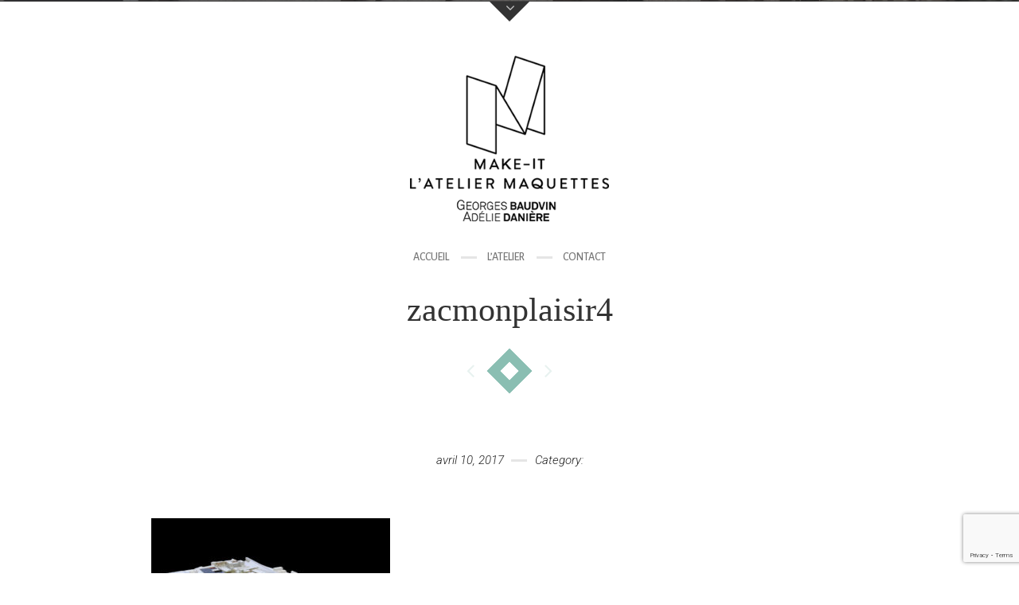

--- FILE ---
content_type: text/html; charset=UTF-8
request_url: https://www.ateliermaquettes.fr/zacmonplaisir4/
body_size: 10473
content:
<!DOCTYPE html>
<html ontouchmove dir="ltr" lang="fr-FR" prefix="og: https://ogp.me/ns#">
<head>
	<meta charset="UTF-8">
	<meta name="viewport" content="width=device-width, initial-scale=1, maximum-scale=1">
	<meta name="format-detection" content="telephone=no" />
	<link rel="profile" href="http://gmpg.org/xfn/11">
	<link rel="pingback" href="https://www.ateliermaquettes.fr/xmlrpc.php">
		<title>zacmonplaisir4 | L'atelier Maquettes</title>

		<!-- All in One SEO 4.4.8 - aioseo.com -->
		<meta name="robots" content="max-image-preview:large" />
		<link rel="canonical" href="https://www.ateliermaquettes.fr/zacmonplaisir4/" />
		<meta name="generator" content="All in One SEO (AIOSEO) 4.4.8" />
		<meta property="og:locale" content="fr_FR" />
		<meta property="og:site_name" content="L&#039;Atelier Maquettes" />
		<meta property="og:type" content="article" />
		<meta property="og:title" content="zacmonplaisir4 | L&#039;atelier Maquettes" />
		<meta property="og:url" content="https://www.ateliermaquettes.fr/zacmonplaisir4/" />
		<meta property="og:image" content="https://www.ateliermaquettes.fr/wp-content/uploads/2017/04/LOGO_ATELIERMAQUETTES_noir_300_fond_blanc.jpg" />
		<meta property="og:image:secure_url" content="https://www.ateliermaquettes.fr/wp-content/uploads/2017/04/LOGO_ATELIERMAQUETTES_noir_300_fond_blanc.jpg" />
		<meta property="og:image:width" content="300" />
		<meta property="og:image:height" content="300" />
		<meta property="article:published_time" content="2017-04-10T15:15:11+00:00" />
		<meta property="article:modified_time" content="2017-04-10T15:15:11+00:00" />
		<meta name="twitter:card" content="summary" />
		<meta name="twitter:title" content="zacmonplaisir4 | L&#039;atelier Maquettes" />
		<meta name="twitter:image" content="https://www.ateliermaquettes.fr/wp-content/uploads/2017/04/LOGO_ATELIERMAQUETTES_noir_300_fond_blanc.jpg" />
		<script type="application/ld+json" class="aioseo-schema">
			{"@context":"https:\/\/schema.org","@graph":[{"@type":"BreadcrumbList","@id":"https:\/\/www.ateliermaquettes.fr\/zacmonplaisir4\/#breadcrumblist","itemListElement":[{"@type":"ListItem","@id":"https:\/\/www.ateliermaquettes.fr\/#listItem","position":1,"name":"Domicile","item":"https:\/\/www.ateliermaquettes.fr\/","nextItem":"https:\/\/www.ateliermaquettes.fr\/zacmonplaisir4\/#listItem"},{"@type":"ListItem","@id":"https:\/\/www.ateliermaquettes.fr\/zacmonplaisir4\/#listItem","position":2,"name":"zacmonplaisir4","previousItem":"https:\/\/www.ateliermaquettes.fr\/#listItem"}]},{"@type":"ItemPage","@id":"https:\/\/www.ateliermaquettes.fr\/zacmonplaisir4\/#itempage","url":"https:\/\/www.ateliermaquettes.fr\/zacmonplaisir4\/","name":"zacmonplaisir4 | L'atelier Maquettes","inLanguage":"fr-FR","isPartOf":{"@id":"https:\/\/www.ateliermaquettes.fr\/#website"},"breadcrumb":{"@id":"https:\/\/www.ateliermaquettes.fr\/zacmonplaisir4\/#breadcrumblist"},"author":{"@id":"https:\/\/www.ateliermaquettes.fr\/author\/admmksw\/#author"},"creator":{"@id":"https:\/\/www.ateliermaquettes.fr\/author\/admmksw\/#author"},"datePublished":"2017-04-10T15:15:11+02:00","dateModified":"2017-04-10T15:15:11+02:00"},{"@type":"Organization","@id":"https:\/\/www.ateliermaquettes.fr\/#organization","name":"L'atelier Maquettes","url":"https:\/\/www.ateliermaquettes.fr\/"},{"@type":"Person","@id":"https:\/\/www.ateliermaquettes.fr\/author\/admmksw\/#author","url":"https:\/\/www.ateliermaquettes.fr\/author\/admmksw\/","name":"Jules Baudvin","image":{"@type":"ImageObject","@id":"https:\/\/www.ateliermaquettes.fr\/zacmonplaisir4\/#authorImage","url":"https:\/\/secure.gravatar.com\/avatar\/321e52c2e31627caed6f77fef993ca88?s=96&d=mm&r=g","width":96,"height":96,"caption":"Jules Baudvin"}},{"@type":"WebSite","@id":"https:\/\/www.ateliermaquettes.fr\/#website","url":"https:\/\/www.ateliermaquettes.fr\/","name":"L'atelier Maquettes","inLanguage":"fr-FR","publisher":{"@id":"https:\/\/www.ateliermaquettes.fr\/#organization"}}]}
		</script>
		<!-- All in One SEO -->

<link rel='dns-prefetch' href='//maps.googleapis.com' />
<link rel='dns-prefetch' href='//fonts.googleapis.com' />
<link rel="alternate" type="application/rss+xml" title="L&#039;atelier Maquettes &raquo; Flux" href="https://www.ateliermaquettes.fr/feed/" />
<link rel="alternate" type="application/rss+xml" title="L&#039;atelier Maquettes &raquo; Flux des commentaires" href="https://www.ateliermaquettes.fr/comments/feed/" />
<link rel="alternate" type="application/rss+xml" title="L&#039;atelier Maquettes &raquo; zacmonplaisir4 Flux des commentaires" href="https://www.ateliermaquettes.fr/feed/?attachment_id=351" />
<script type="text/javascript">
window._wpemojiSettings = {"baseUrl":"https:\/\/s.w.org\/images\/core\/emoji\/14.0.0\/72x72\/","ext":".png","svgUrl":"https:\/\/s.w.org\/images\/core\/emoji\/14.0.0\/svg\/","svgExt":".svg","source":{"concatemoji":"https:\/\/www.ateliermaquettes.fr\/wp-includes\/js\/wp-emoji-release.min.js?ver=6.3.7"}};
/*! This file is auto-generated */
!function(i,n){var o,s,e;function c(e){try{var t={supportTests:e,timestamp:(new Date).valueOf()};sessionStorage.setItem(o,JSON.stringify(t))}catch(e){}}function p(e,t,n){e.clearRect(0,0,e.canvas.width,e.canvas.height),e.fillText(t,0,0);var t=new Uint32Array(e.getImageData(0,0,e.canvas.width,e.canvas.height).data),r=(e.clearRect(0,0,e.canvas.width,e.canvas.height),e.fillText(n,0,0),new Uint32Array(e.getImageData(0,0,e.canvas.width,e.canvas.height).data));return t.every(function(e,t){return e===r[t]})}function u(e,t,n){switch(t){case"flag":return n(e,"\ud83c\udff3\ufe0f\u200d\u26a7\ufe0f","\ud83c\udff3\ufe0f\u200b\u26a7\ufe0f")?!1:!n(e,"\ud83c\uddfa\ud83c\uddf3","\ud83c\uddfa\u200b\ud83c\uddf3")&&!n(e,"\ud83c\udff4\udb40\udc67\udb40\udc62\udb40\udc65\udb40\udc6e\udb40\udc67\udb40\udc7f","\ud83c\udff4\u200b\udb40\udc67\u200b\udb40\udc62\u200b\udb40\udc65\u200b\udb40\udc6e\u200b\udb40\udc67\u200b\udb40\udc7f");case"emoji":return!n(e,"\ud83e\udef1\ud83c\udffb\u200d\ud83e\udef2\ud83c\udfff","\ud83e\udef1\ud83c\udffb\u200b\ud83e\udef2\ud83c\udfff")}return!1}function f(e,t,n){var r="undefined"!=typeof WorkerGlobalScope&&self instanceof WorkerGlobalScope?new OffscreenCanvas(300,150):i.createElement("canvas"),a=r.getContext("2d",{willReadFrequently:!0}),o=(a.textBaseline="top",a.font="600 32px Arial",{});return e.forEach(function(e){o[e]=t(a,e,n)}),o}function t(e){var t=i.createElement("script");t.src=e,t.defer=!0,i.head.appendChild(t)}"undefined"!=typeof Promise&&(o="wpEmojiSettingsSupports",s=["flag","emoji"],n.supports={everything:!0,everythingExceptFlag:!0},e=new Promise(function(e){i.addEventListener("DOMContentLoaded",e,{once:!0})}),new Promise(function(t){var n=function(){try{var e=JSON.parse(sessionStorage.getItem(o));if("object"==typeof e&&"number"==typeof e.timestamp&&(new Date).valueOf()<e.timestamp+604800&&"object"==typeof e.supportTests)return e.supportTests}catch(e){}return null}();if(!n){if("undefined"!=typeof Worker&&"undefined"!=typeof OffscreenCanvas&&"undefined"!=typeof URL&&URL.createObjectURL&&"undefined"!=typeof Blob)try{var e="postMessage("+f.toString()+"("+[JSON.stringify(s),u.toString(),p.toString()].join(",")+"));",r=new Blob([e],{type:"text/javascript"}),a=new Worker(URL.createObjectURL(r),{name:"wpTestEmojiSupports"});return void(a.onmessage=function(e){c(n=e.data),a.terminate(),t(n)})}catch(e){}c(n=f(s,u,p))}t(n)}).then(function(e){for(var t in e)n.supports[t]=e[t],n.supports.everything=n.supports.everything&&n.supports[t],"flag"!==t&&(n.supports.everythingExceptFlag=n.supports.everythingExceptFlag&&n.supports[t]);n.supports.everythingExceptFlag=n.supports.everythingExceptFlag&&!n.supports.flag,n.DOMReady=!1,n.readyCallback=function(){n.DOMReady=!0}}).then(function(){return e}).then(function(){var e;n.supports.everything||(n.readyCallback(),(e=n.source||{}).concatemoji?t(e.concatemoji):e.wpemoji&&e.twemoji&&(t(e.twemoji),t(e.wpemoji)))}))}((window,document),window._wpemojiSettings);
</script>
<style type="text/css">
img.wp-smiley,
img.emoji {
	display: inline !important;
	border: none !important;
	box-shadow: none !important;
	height: 1em !important;
	width: 1em !important;
	margin: 0 0.07em !important;
	vertical-align: -0.1em !important;
	background: none !important;
	padding: 0 !important;
}
</style>
	<link rel='stylesheet' id='wp-block-library-css' href='https://www.ateliermaquettes.fr/wp-includes/css/dist/block-library/style.min.css?ver=6.3.7' type='text/css' media='all' />
<style id='classic-theme-styles-inline-css' type='text/css'>
/*! This file is auto-generated */
.wp-block-button__link{color:#fff;background-color:#32373c;border-radius:9999px;box-shadow:none;text-decoration:none;padding:calc(.667em + 2px) calc(1.333em + 2px);font-size:1.125em}.wp-block-file__button{background:#32373c;color:#fff;text-decoration:none}
</style>
<style id='global-styles-inline-css' type='text/css'>
body{--wp--preset--color--black: #000000;--wp--preset--color--cyan-bluish-gray: #abb8c3;--wp--preset--color--white: #ffffff;--wp--preset--color--pale-pink: #f78da7;--wp--preset--color--vivid-red: #cf2e2e;--wp--preset--color--luminous-vivid-orange: #ff6900;--wp--preset--color--luminous-vivid-amber: #fcb900;--wp--preset--color--light-green-cyan: #7bdcb5;--wp--preset--color--vivid-green-cyan: #00d084;--wp--preset--color--pale-cyan-blue: #8ed1fc;--wp--preset--color--vivid-cyan-blue: #0693e3;--wp--preset--color--vivid-purple: #9b51e0;--wp--preset--gradient--vivid-cyan-blue-to-vivid-purple: linear-gradient(135deg,rgba(6,147,227,1) 0%,rgb(155,81,224) 100%);--wp--preset--gradient--light-green-cyan-to-vivid-green-cyan: linear-gradient(135deg,rgb(122,220,180) 0%,rgb(0,208,130) 100%);--wp--preset--gradient--luminous-vivid-amber-to-luminous-vivid-orange: linear-gradient(135deg,rgba(252,185,0,1) 0%,rgba(255,105,0,1) 100%);--wp--preset--gradient--luminous-vivid-orange-to-vivid-red: linear-gradient(135deg,rgba(255,105,0,1) 0%,rgb(207,46,46) 100%);--wp--preset--gradient--very-light-gray-to-cyan-bluish-gray: linear-gradient(135deg,rgb(238,238,238) 0%,rgb(169,184,195) 100%);--wp--preset--gradient--cool-to-warm-spectrum: linear-gradient(135deg,rgb(74,234,220) 0%,rgb(151,120,209) 20%,rgb(207,42,186) 40%,rgb(238,44,130) 60%,rgb(251,105,98) 80%,rgb(254,248,76) 100%);--wp--preset--gradient--blush-light-purple: linear-gradient(135deg,rgb(255,206,236) 0%,rgb(152,150,240) 100%);--wp--preset--gradient--blush-bordeaux: linear-gradient(135deg,rgb(254,205,165) 0%,rgb(254,45,45) 50%,rgb(107,0,62) 100%);--wp--preset--gradient--luminous-dusk: linear-gradient(135deg,rgb(255,203,112) 0%,rgb(199,81,192) 50%,rgb(65,88,208) 100%);--wp--preset--gradient--pale-ocean: linear-gradient(135deg,rgb(255,245,203) 0%,rgb(182,227,212) 50%,rgb(51,167,181) 100%);--wp--preset--gradient--electric-grass: linear-gradient(135deg,rgb(202,248,128) 0%,rgb(113,206,126) 100%);--wp--preset--gradient--midnight: linear-gradient(135deg,rgb(2,3,129) 0%,rgb(40,116,252) 100%);--wp--preset--font-size--small: 13px;--wp--preset--font-size--medium: 20px;--wp--preset--font-size--large: 36px;--wp--preset--font-size--x-large: 42px;--wp--preset--spacing--20: 0.44rem;--wp--preset--spacing--30: 0.67rem;--wp--preset--spacing--40: 1rem;--wp--preset--spacing--50: 1.5rem;--wp--preset--spacing--60: 2.25rem;--wp--preset--spacing--70: 3.38rem;--wp--preset--spacing--80: 5.06rem;--wp--preset--shadow--natural: 6px 6px 9px rgba(0, 0, 0, 0.2);--wp--preset--shadow--deep: 12px 12px 50px rgba(0, 0, 0, 0.4);--wp--preset--shadow--sharp: 6px 6px 0px rgba(0, 0, 0, 0.2);--wp--preset--shadow--outlined: 6px 6px 0px -3px rgba(255, 255, 255, 1), 6px 6px rgba(0, 0, 0, 1);--wp--preset--shadow--crisp: 6px 6px 0px rgba(0, 0, 0, 1);}:where(.is-layout-flex){gap: 0.5em;}:where(.is-layout-grid){gap: 0.5em;}body .is-layout-flow > .alignleft{float: left;margin-inline-start: 0;margin-inline-end: 2em;}body .is-layout-flow > .alignright{float: right;margin-inline-start: 2em;margin-inline-end: 0;}body .is-layout-flow > .aligncenter{margin-left: auto !important;margin-right: auto !important;}body .is-layout-constrained > .alignleft{float: left;margin-inline-start: 0;margin-inline-end: 2em;}body .is-layout-constrained > .alignright{float: right;margin-inline-start: 2em;margin-inline-end: 0;}body .is-layout-constrained > .aligncenter{margin-left: auto !important;margin-right: auto !important;}body .is-layout-constrained > :where(:not(.alignleft):not(.alignright):not(.alignfull)){max-width: var(--wp--style--global--content-size);margin-left: auto !important;margin-right: auto !important;}body .is-layout-constrained > .alignwide{max-width: var(--wp--style--global--wide-size);}body .is-layout-flex{display: flex;}body .is-layout-flex{flex-wrap: wrap;align-items: center;}body .is-layout-flex > *{margin: 0;}body .is-layout-grid{display: grid;}body .is-layout-grid > *{margin: 0;}:where(.wp-block-columns.is-layout-flex){gap: 2em;}:where(.wp-block-columns.is-layout-grid){gap: 2em;}:where(.wp-block-post-template.is-layout-flex){gap: 1.25em;}:where(.wp-block-post-template.is-layout-grid){gap: 1.25em;}.has-black-color{color: var(--wp--preset--color--black) !important;}.has-cyan-bluish-gray-color{color: var(--wp--preset--color--cyan-bluish-gray) !important;}.has-white-color{color: var(--wp--preset--color--white) !important;}.has-pale-pink-color{color: var(--wp--preset--color--pale-pink) !important;}.has-vivid-red-color{color: var(--wp--preset--color--vivid-red) !important;}.has-luminous-vivid-orange-color{color: var(--wp--preset--color--luminous-vivid-orange) !important;}.has-luminous-vivid-amber-color{color: var(--wp--preset--color--luminous-vivid-amber) !important;}.has-light-green-cyan-color{color: var(--wp--preset--color--light-green-cyan) !important;}.has-vivid-green-cyan-color{color: var(--wp--preset--color--vivid-green-cyan) !important;}.has-pale-cyan-blue-color{color: var(--wp--preset--color--pale-cyan-blue) !important;}.has-vivid-cyan-blue-color{color: var(--wp--preset--color--vivid-cyan-blue) !important;}.has-vivid-purple-color{color: var(--wp--preset--color--vivid-purple) !important;}.has-black-background-color{background-color: var(--wp--preset--color--black) !important;}.has-cyan-bluish-gray-background-color{background-color: var(--wp--preset--color--cyan-bluish-gray) !important;}.has-white-background-color{background-color: var(--wp--preset--color--white) !important;}.has-pale-pink-background-color{background-color: var(--wp--preset--color--pale-pink) !important;}.has-vivid-red-background-color{background-color: var(--wp--preset--color--vivid-red) !important;}.has-luminous-vivid-orange-background-color{background-color: var(--wp--preset--color--luminous-vivid-orange) !important;}.has-luminous-vivid-amber-background-color{background-color: var(--wp--preset--color--luminous-vivid-amber) !important;}.has-light-green-cyan-background-color{background-color: var(--wp--preset--color--light-green-cyan) !important;}.has-vivid-green-cyan-background-color{background-color: var(--wp--preset--color--vivid-green-cyan) !important;}.has-pale-cyan-blue-background-color{background-color: var(--wp--preset--color--pale-cyan-blue) !important;}.has-vivid-cyan-blue-background-color{background-color: var(--wp--preset--color--vivid-cyan-blue) !important;}.has-vivid-purple-background-color{background-color: var(--wp--preset--color--vivid-purple) !important;}.has-black-border-color{border-color: var(--wp--preset--color--black) !important;}.has-cyan-bluish-gray-border-color{border-color: var(--wp--preset--color--cyan-bluish-gray) !important;}.has-white-border-color{border-color: var(--wp--preset--color--white) !important;}.has-pale-pink-border-color{border-color: var(--wp--preset--color--pale-pink) !important;}.has-vivid-red-border-color{border-color: var(--wp--preset--color--vivid-red) !important;}.has-luminous-vivid-orange-border-color{border-color: var(--wp--preset--color--luminous-vivid-orange) !important;}.has-luminous-vivid-amber-border-color{border-color: var(--wp--preset--color--luminous-vivid-amber) !important;}.has-light-green-cyan-border-color{border-color: var(--wp--preset--color--light-green-cyan) !important;}.has-vivid-green-cyan-border-color{border-color: var(--wp--preset--color--vivid-green-cyan) !important;}.has-pale-cyan-blue-border-color{border-color: var(--wp--preset--color--pale-cyan-blue) !important;}.has-vivid-cyan-blue-border-color{border-color: var(--wp--preset--color--vivid-cyan-blue) !important;}.has-vivid-purple-border-color{border-color: var(--wp--preset--color--vivid-purple) !important;}.has-vivid-cyan-blue-to-vivid-purple-gradient-background{background: var(--wp--preset--gradient--vivid-cyan-blue-to-vivid-purple) !important;}.has-light-green-cyan-to-vivid-green-cyan-gradient-background{background: var(--wp--preset--gradient--light-green-cyan-to-vivid-green-cyan) !important;}.has-luminous-vivid-amber-to-luminous-vivid-orange-gradient-background{background: var(--wp--preset--gradient--luminous-vivid-amber-to-luminous-vivid-orange) !important;}.has-luminous-vivid-orange-to-vivid-red-gradient-background{background: var(--wp--preset--gradient--luminous-vivid-orange-to-vivid-red) !important;}.has-very-light-gray-to-cyan-bluish-gray-gradient-background{background: var(--wp--preset--gradient--very-light-gray-to-cyan-bluish-gray) !important;}.has-cool-to-warm-spectrum-gradient-background{background: var(--wp--preset--gradient--cool-to-warm-spectrum) !important;}.has-blush-light-purple-gradient-background{background: var(--wp--preset--gradient--blush-light-purple) !important;}.has-blush-bordeaux-gradient-background{background: var(--wp--preset--gradient--blush-bordeaux) !important;}.has-luminous-dusk-gradient-background{background: var(--wp--preset--gradient--luminous-dusk) !important;}.has-pale-ocean-gradient-background{background: var(--wp--preset--gradient--pale-ocean) !important;}.has-electric-grass-gradient-background{background: var(--wp--preset--gradient--electric-grass) !important;}.has-midnight-gradient-background{background: var(--wp--preset--gradient--midnight) !important;}.has-small-font-size{font-size: var(--wp--preset--font-size--small) !important;}.has-medium-font-size{font-size: var(--wp--preset--font-size--medium) !important;}.has-large-font-size{font-size: var(--wp--preset--font-size--large) !important;}.has-x-large-font-size{font-size: var(--wp--preset--font-size--x-large) !important;}
.wp-block-navigation a:where(:not(.wp-element-button)){color: inherit;}
:where(.wp-block-post-template.is-layout-flex){gap: 1.25em;}:where(.wp-block-post-template.is-layout-grid){gap: 1.25em;}
:where(.wp-block-columns.is-layout-flex){gap: 2em;}:where(.wp-block-columns.is-layout-grid){gap: 2em;}
.wp-block-pullquote{font-size: 1.5em;line-height: 1.6;}
</style>
<link rel='stylesheet' id='contact-form-7-css' href='https://www.ateliermaquettes.fr/wp-content/plugins/contact-form-7/includes/css/styles.css?ver=5.8.2' type='text/css' media='all' />
<link rel='stylesheet' id='font-awesome-css' href='https://www.ateliermaquettes.fr/wp-content/themes/pinecone/font/css/font-awesome.min.css?ver=4.3' type='text/css' media='all' />
<link rel='stylesheet' id='justifiedGallery-css' href='https://www.ateliermaquettes.fr/wp-content/themes/pinecone/css/justifiedGallery.min.css?ver=4.3' type='text/css' media='all' />
<link rel='stylesheet' id='base-css' href='https://www.ateliermaquettes.fr/wp-content/themes/pinecone/css/base.min.css?ver=4.3' type='text/css' media='all' />
<link rel='stylesheet' id='animate-css' href='https://www.ateliermaquettes.fr/wp-content/themes/pinecone/css/animate.min.css?ver=4.3' type='text/css' media='all' />
<link rel='stylesheet' id='fancybox-css' href='https://www.ateliermaquettes.fr/wp-content/themes/pinecone/css/fancybox.min.css?ver=4.3' type='text/css' media='all' />
<link rel='stylesheet' id='responsive-css' href='https://www.ateliermaquettes.fr/wp-content/themes/pinecone/css/responsive.min.css?ver=6.3.7' type='text/css' media='all' />
<link rel='stylesheet' id='style-css' href='https://www.ateliermaquettes.fr/wp-content/themes/pinecone/style.css?ver=6.3.7' type='text/css' media='all' />
<link rel='stylesheet' id='Google-font-css' href='//fonts.googleapis.com/css?family=Alegreya+Sans%3A300%2Cregular%2Citalic%2C500%2C700%7CRoboto%3A300%2C300italic%2Cregular%2Citalic%2C500%2C700&#038;ver=1.0.0' type='text/css' media='all' />
<script type='text/javascript' src='https://www.ateliermaquettes.fr/wp-includes/js/jquery/jquery.min.js?ver=3.7.0' id='jquery-core-js'></script>
<script type='text/javascript' src='https://www.ateliermaquettes.fr/wp-includes/js/jquery/jquery-migrate.min.js?ver=3.4.1' id='jquery-migrate-js'></script>
<script type='text/javascript' src='https://maps.googleapis.com/maps/api/js?key=AIzaSyA9nud5xmKOfcF3h7B6l1a0hxBbXL5HUOA&#038;libraries=geometry&#038;ver=6.3.7' id='maps-js'></script>
<link rel="https://api.w.org/" href="https://www.ateliermaquettes.fr/wp-json/" /><link rel="alternate" type="application/json" href="https://www.ateliermaquettes.fr/wp-json/wp/v2/media/351" /><link rel="EditURI" type="application/rsd+xml" title="RSD" href="https://www.ateliermaquettes.fr/xmlrpc.php?rsd" />
<meta name="generator" content="WordPress 6.3.7" />
<link rel='shortlink' href='https://www.ateliermaquettes.fr/?p=351' />
<link rel="alternate" type="application/json+oembed" href="https://www.ateliermaquettes.fr/wp-json/oembed/1.0/embed?url=https%3A%2F%2Fwww.ateliermaquettes.fr%2Fzacmonplaisir4%2F" />
<link rel="alternate" type="text/xml+oembed" href="https://www.ateliermaquettes.fr/wp-json/oembed/1.0/embed?url=https%3A%2F%2Fwww.ateliermaquettes.fr%2Fzacmonplaisir4%2F&#038;format=xml" />
<meta name="generator" content="Powered by Visual Composer Website Builder - fast and easy-to-use drag and drop visual editor for WordPress."/><noscript><style>.vce-row-container .vcv-lozad {display: none}</style></noscript>
	<style type="text/css">

		
		
					.comments a, .project-navigation i.inactive, .comments-container a, .comment-author a,
			a.post-entry, h1.logo a, /*.columns a, .column*/ a,	.widget ul li a:hover, .testimonials-author,
			#contact-details a:hover,	.contact_links a:hover,	.feature-box.color i,	.widget #twitter-blog li a,
			li.twitter_text a.username,	.latest-post-blog p a:hover, .read-more a, #navigation ul li a:hover,
			#cancel-comment-reply-link:hover,	#cancel-comment-reply-link:hover::before,
			.comment-respond a:hover, a.comment-reply-link:hover, .social_menu_widget a::before,
			.footer-widget .widget-themeworm_social a:hover, .header-contacts .widget-themeworm_social a:hover {
				color: #8abeb2;
			}

			.logo-link:hover path, .logo-link path {
				fill: #8abeb2;
			}

			.post-date, .post-stroke:hover, .project-navigation a.back-to-blog, .cs-skin-underline > span,
			.project-navigation a.back-to-portfolio, .project-navigation a.back-to-portfolio:after,
			.header-contacts input[type="text"]:focus, .header-contacts input[type="password"]:focus,
			.header-contacts input[type="email"]:focus, .header-contacts textarea:focus,
			.wpcf7 input[type="text"]:focus, .wpcf7 input[type="password"]:focus, .sticky .post-stroke,
			.wpcf7 input[type="email"]:focus, .wpcf7 textarea:focus, .input__field:focus, .input--filled .input__field {
				border-color: #8abeb2 !important;
			}

			.readmore:hover, .project-navigation a.back-to-blog, input[type="submit"],
			#footer-wrapper, .to-top, .no-touch .to-top:hover, .widget-themeworm_social a:hover,
			.project-navigation a.back-to-portfolio:after, .widget li a.latest-title:hover, .social_menu_widget a:hover,
      .wpcf7 input[type="text"].wpcf7-not-valid, .wpcf7 input[type="email"].wpcf7-not-valid	{
				background: #8abeb2;
			}

			#footer-trigger {
				border-color:  transparent transparent #8abeb2 transparent;
			}

			.footer-bg {
				background: linear-gradient(to top, rgba(138,190,178,0.65) 0%,rgba(138,190,178,1) 100%);
			}
		
		h1 {  }
		h2 {  }
		h3 {  }
		h4 {  }
		h5 {  }
		h6 {  }

		h2.logo a, h1.logo a {
					}

		#navigation a, .widget_nav_menu a {
					}

		
		#navigation ul li ul {
			width:190px;		}

		#social-wrapper {
			background-image: url('https://www.ateliermaquettes.fr/wp-content/uploads/2020/02/IMG_0785-e1697099922394.jpg');
		}

		#footer-wrapper, #footer- {
			background-image: url('https://www.ateliermaquettes.fr/wp-content/uploads/2018/09/solvay3.jpg');
		}

          #logo a:nth-of-type(1) {
	      position:relative;
	      z-index:1;
      }

      #logo a:nth-of-type(1):hover img {
	      -webkit-transform: rotate(6deg);
	      transform: rotate(6deg);
      }
    
          #logo img {
      	width:250px;
      }
    
    #infscr-loading, .load-more a:hover {
			background: #8abeb2;
		}

    .load-more a {
			color: #8abeb2;
		}

		@font-face {
    font-family: 'akkuratregular';
    src: url('akkurat-webfont.eot');
    src: url('akkurat-webfont.eot?#iefix') format('embedded-opentype'),
         url('akkurat-webfont.woff2') format('woff2'),
         url('akkurat-webfont.woff') format('woff'),
         url('akkurat-webfont.ttf') format('truetype'),
         url('akkurat-webfont.svg#akkuratregular') format('svg');
    font-weight: normal;
    font-style: normal;

}



header{
    font-family: 'akkuratregular';
}

body{
    
    
    font-family: 'akkuratregular';
}

h1,h2,h3,h4,h5,h6{
    
    
        font-family: 'akkuratregular';
    
    
}
	</style>

<!-- Matomo -->
<script>
  var _paq = window._paq = window._paq || [];
  /* tracker methods like "setCustomDimension" should be called before "trackPageView" */
  _paq.push(['trackPageView']);
  _paq.push(['enableLinkTracking']);
  (function() {
    var u="https://stats.ouitec.fr/";
    _paq.push(['setTrackerUrl', u+'piwik.php']);
    _paq.push(['setSiteId', 'OkymxrEjpqN5lG2nKBz1lw3PL']);
    var d=document, g=d.createElement('script'), s=d.getElementsByTagName('script')[0];
    g.async=true; g.src=u+'piwik.js'; s.parentNode.insertBefore(g,s);
  })();
</script>
<!-- End Matomo Code -->
<link rel="icon" href="https://www.ateliermaquettes.fr/wp-content/uploads/2017/04/cropped-favicon-01-1-32x32.png" sizes="32x32" />
<link rel="icon" href="https://www.ateliermaquettes.fr/wp-content/uploads/2017/04/cropped-favicon-01-1-192x192.png" sizes="192x192" />
<link rel="apple-touch-icon" href="https://www.ateliermaquettes.fr/wp-content/uploads/2017/04/cropped-favicon-01-1-180x180.png" />
<meta name="msapplication-TileImage" content="https://www.ateliermaquettes.fr/wp-content/uploads/2017/04/cropped-favicon-01-1-270x270.png" />
		<style type="text/css" id="wp-custom-css">
			header{
    font-family: 'akkurat';
}

body{
    
    
    font-family: 'akkurat';
}

h1,h2,h3,h4,h5,h6{
    
    
        font-family: 'akkurat';
    
    
}
h2.has-text-align-center {
	
font-family: 'akkurat';	
}

.widget {
    margin-bottom: 0;
    overflow: hidden;
}

.filter-container {
    height: 0;
    text-align: center;
}

.top-navigation{
	
	margin-bottom: 30px;
}

.youtube{
	
	background-color:black;
}

.widget {
    margin-bottom: -35px;
    overflow: hidden;
}		</style>
		</head>

<body onclick class="attachment attachment-template-default single single-attachment postid-351 attachmentid-351 attachment-jpeg vcwb" >

	

<div id="social-wrapper">
	<div class="social-bg">
		<div class="social-height">
			<div class="container">

				<div class="eight columns">
					<div class="header-contacts header-contacts-left">
											<aside id="block-5" class="widget widget_block widget_media_gallery">
<figure class="wp-block-gallery has-nested-images columns-default is-cropped wp-block-gallery-1 is-layout-flex wp-block-gallery-is-layout-flex"></figure>
</aside>										</div>
				</div>

				<div class="eight columns">
					<div class="header-contacts header-contacts-right">
													<aside id="block-8" class="widget widget_block widget_media_gallery">
<figure class="wp-block-gallery has-nested-images columns-default is-cropped wp-block-gallery-3 is-layout-flex wp-block-gallery-is-layout-flex"></figure>
</aside><aside id="block-18" class="widget widget_block">
<div class="wp-block-columns is-layout-flex wp-container-6 wp-block-columns-is-layout-flex">
<div class="wp-block-column is-layout-flow wp-block-column-is-layout-flow" style="flex-basis:100%">
<div class="wp-block-contact-form-7-contact-form-selector">
<div class="wpcf7 no-js" id="wpcf7-f95-o1" lang="fr-FR" dir="ltr">
<div class="screen-reader-response"><p role="status" aria-live="polite" aria-atomic="true"></p> <ul></ul></div>
<form action="/zacmonplaisir4/#wpcf7-f95-o1" method="post" class="wpcf7-form init" aria-label="Formulaire de contact" novalidate="novalidate" data-status="init">
<div style="display: none;">
<input type="hidden" name="_wpcf7" value="95" />
<input type="hidden" name="_wpcf7_version" value="5.8.2" />
<input type="hidden" name="_wpcf7_locale" value="fr_FR" />
<input type="hidden" name="_wpcf7_unit_tag" value="wpcf7-f95-o1" />
<input type="hidden" name="_wpcf7_container_post" value="0" />
<input type="hidden" name="_wpcf7_posted_data_hash" value="" />
<input type="hidden" name="_wpcf7_recaptcha_response" value="" />
</div>
<p><label class="form"> Votre nom (obligatoire)<br />
<span class="wpcf7-form-control-wrap" data-name="your-name"><input size="40" class="wpcf7-form-control wpcf7-text wpcf7-validates-as-required name" aria-required="true" aria-invalid="false" value="" type="text" name="your-name" /></span> </label>
</p>
<p><label class="form"> Votre e-mail (obligatoire)<br />
<span class="wpcf7-form-control-wrap" data-name="your-email"><input size="40" class="wpcf7-form-control wpcf7-email wpcf7-validates-as-required wpcf7-text wpcf7-validates-as-email email" aria-required="true" aria-invalid="false" value="" type="email" name="your-email" /></span> </label>
</p>
<p><label class="form"> Sujet<br />
<span class="wpcf7-form-control-wrap" data-name="your-subject"><input size="40" class="wpcf7-form-control wpcf7-text sujet" aria-invalid="false" value="" type="text" name="your-subject" /></span> </label>
</p>
<p><label class="form"> Votre message<br />
<span class="wpcf7-form-control-wrap" data-name="your-message"><textarea cols="40" rows="10" class="wpcf7-form-control wpcf7-textarea textecontact" aria-invalid="false" name="your-message"></textarea></span> </label><br />
<span id="wpcf7-696d6511adc66-wrapper" class="wpcf7-form-control-wrap honeypot-753-wrap" style="display:none !important; visibility:hidden !important;"><label for="wpcf7-696d6511adc66-field" class="hp-message">Veuillez laisser ce champ vide.</label><input id="wpcf7-696d6511adc66-field"  class="wpcf7-form-control wpcf7-text" type="text" name="honeypot-753" value="" size="40" tabindex="-1" autocomplete="new-password" /></span><br />
<input class="wpcf7-form-control wpcf7-submit has-spinner envoyer" type="submit" value="envoyer" />
</p><div class="wpcf7-response-output" aria-hidden="true"></div>
</form>
</div>
</div>
</div>
</div>
</aside>											</div>
				</div>

			</div>
		</div>
	</div>
</div>

<div id="social-trigger" class="toggled-up" ></div>

<div id="wrapper">

	<div id="site-navigation">
		<div class="container">
			<div class="sixteen columns">
				<div id="logo">

											<a href="https://www.ateliermaquettes.fr/" title="L&#039;atelier Maquettes" rel="home">
							<img src="https://www.ateliermaquettes.fr/wp-content/uploads/2017/04/LOGO_ATELIERMAQUETTES_noir_300.png" alt="L&#039;atelier Maquettes" />
						</a>
					
				</div>
			</div>

							<div class="sixteen columns">
					<div id="navigation" class="top-navigation">

													<div class="menu-nouveau_menu-container"><ul id="menu-nouveau_menu" class="nav-menu"><li id="menu-item-2765" class="menu-item menu-item-type-post_type menu-item-object-page menu-item-home menu-item-2765"><a href="https://www.ateliermaquettes.fr/">ACCUEIL</a></li>
<li id="menu-item-2793" class="menu-item menu-item-type-post_type menu-item-object-page menu-item-2793"><a href="https://www.ateliermaquettes.fr/atelier/">L&rsquo;ATELIER</a></li>
<li id="menu-item-2792" class="menu-item menu-item-type-post_type menu-item-object-page menu-item-2792"><a href="https://www.ateliermaquettes.fr/contact/">CONTACT</a></li>
</ul></div>						
						<div class="menu-dropdown"><span></span></div>

					</div>
				</div>
			
							<div class="sixteen columns">
					<div class="header-sidebar">
						<aside id="block-3" class="widget widget_block widget_media_image"></aside>					</div>
				</div>
			
		</div>
	</div>

  <div class="container">
    <div class="sixteen columns">
      <div id="page-title" class="no-padding">
        <h1>zacmonplaisir4</h1>
      </div>
    </div>
  </div>
<div class="project-navigation" role="navigation"><span><i class="inactive fa fa-angle-left"></i></span>
	<a href="https://www.ateliermaquettes.fr/zacmonplaisir4/" class="back-to-blog"></a>

<span><i class="inactive fa fa-angle-right"></i></span></div>

<div class="container">

	
	<div class="fourteen columns blog-nosidebar">

		
		
				<div class="post-meta">
					<div class="single-date">

						<span class="single-number">avril 10, 2017</span>
						<span class="single-cats">Category: </span>
						
					</div>

				</div>

			<div class="post-page post-351 attachment type-attachment status-inherit hentry" id="post-351" >
				<div class="post-content">
					<div class="post-description">
						<p class="attachment"><a data-fancybox="group" href='https://www.ateliermaquettes.fr/wp-content/uploads/2017/04/zacmonplaisir4.jpg'><img fetchpriority="high" width="300" height="201" src="https://www.ateliermaquettes.fr/wp-content/uploads/2017/04/zacmonplaisir4-300x201.jpg" class="attachment-medium size-medium" alt="" decoding="async" srcset="https://www.ateliermaquettes.fr/wp-content/uploads/2017/04/zacmonplaisir4-300x201.jpg 300w, https://www.ateliermaquettes.fr/wp-content/uploads/2017/04/zacmonplaisir4.jpg 648w" sizes="(max-width: 300px) 100vw, 300px" /></a></p>
					</div>
				</div>
			</div>

		
		
		
				
<div class="comments-inner">

	<h4 id="comments-title">
		Comments <em>(0)</em>	</h4>


	<div class="comments-container">
			<div id="respond" class="comment-respond">
		<h3 id="reply-title" class="comment-reply-title">Leave a comment <small><a rel="nofollow" id="cancel-comment-reply-link" href="/zacmonplaisir4/#respond" style="display:none;">Cancel Reply</a></small></h3><form action="https://www.ateliermaquettes.fr/wp-comments-post.php" method="post" id="commentform" class="comment-form"><p><em>Your email address will not be published.</em></p><span class="input content-texatrea comment-form-message">
		<textarea name="comment" id="comment" class="required input__field" rows="8"></textarea>
		<label for="comment" class="input__label">
		<span class="input__label-content" data-content="Comment">Comment *</span>
		</label>
		</span><span class="input comment-form-author"><input id="author" name="author" type="text" value=""  aria-required='true' class="input__field" /><label for="author" class="input__label"><span class="input__label-content" data-content="Name">Name *</span></label></span>
<span class="input comment-form-email"><input id="email" name="email" type="text" value=""  aria-required='true' class="input__field" /><label for="email" class="input__label"><span class="input__label-content" data-content="Email">Email *</span></label></span>
<span class="input comment-form-url"><input id="url" name="url" type="text" value=""  aria-required='true' class="input__field" /><label for="url" class="input__label"><span class="input__label-content" data-content="Website">Website</span></label></span>
<span class="form-submit"><input name="submit" type="submit" id="submit" class="submit" value="Send" /> <input type='hidden' name='comment_post_ID' value='351' id='comment_post_ID' />
<input type='hidden' name='comment_parent' id='comment_parent' value='0' />
</span></form>	</div><!-- #respond -->
		</div>

</div>

	</div>

	</div>
</div>

<a href="#0" class="to-top"></a>

<div id="footer">
	<div class="container">

		
		
	</div>
</div>

<div id="footer-trigger" class="toggled-up" ></div>

<div id="footer-wrapper">
	<div class="footer-bg">
		<div class="footer-height">
			<div class="container">
				<div class="footer-container">

					<div class="one-third column">
						<div class="footer-widget">
													<aside id="block-19" class="widget widget_block">
<div class="wp-block-columns is-layout-flex wp-container-8 wp-block-columns-is-layout-flex">
<div class="wp-block-column iconesocial is-layout-flow wp-block-column-is-layout-flow" style="flex-basis:100%"></div>
</div>
</aside><aside id="block-37" class="widget widget_block">
<div class="wp-block-columns is-layout-flex wp-container-10 wp-block-columns-is-layout-flex">
<div class="wp-block-column is-layout-flow wp-block-column-is-layout-flow" style="flex-basis:100%">
<ul style="text-align:center;"><li><a href="https://www.ateliermaquettes.fr/" data-type="URL" data-id="https://www.ateliermaquettes.fr/">ACCUEIL</a></li><li><a href="https://www.ateliermaquettes.fr/atelier/" data-type="URL" data-id="https://www.ateliermaquettes.fr/atelier/">L'ATELIER</a></li><li><a href="https://www.ateliermaquettes.fr/contact/" data-type="URL" data-id="https://www.ateliermaquettes.fr/contact/">CONTACT</a></li><li><a href="https://www.ateliermaquettes.fr/portfolio/maquettebois/" data-type="URL" data-id="https://www.ateliermaquettes.fr/portfolio/maquettebois/">MAQUETTE BOIS</a></li><li ><a href="https://www.ateliermaquettes.fr/portfolio/maquettecarton/" data-type="URL" data-id="https://www.ateliermaquettes.fr/portfolio/maquettecarton/">MAQUETTE CARTON</a></li><li><a href="https://www.ateliermaquettes.fr/portfolio/blanche/" data-type="URL" data-id="https://www.ateliermaquettes.fr/portfolio/blanche/">MAQUETTE BLANCHE</a></li><li><a href="https://www.ateliermaquettes.fr/portfolio/maquette-technologique/" data-type="URL" data-id="https://www.ateliermaquettes.fr/portfolio/maquette-technologique/">MAQUETTE TECHNOLOGIQUE</a></li><li><a href="https://www.ateliermaquettes.fr/portfolio/prototypage/" data-type="URL" data-id="https://www.ateliermaquettes.fr/portfolio/prototypage/">PROTOTYPAGE</a></li><li><a href="https://www.ateliermaquettes.fr/portfolio/promotionimmobiliere/" data-type="URL" data-id="https://www.ateliermaquettes.fr/portfolio/promotionimmobiliere/">MAQUETTE PROMOTION IMMOBILIÈRE</a></li><li><a href="https://www.ateliermaquettes.fr/portfolio/maquetteimpression3d/">IMPRESSION 3D</a></li></ul>
</div>
</div>
</aside>												</div>
					</div>

					<div class="one-third column">
						<div class="footer-widget">
													<aside id="block-36" class="widget widget_block"><div id='infos'><p style="font-family:'akkurat';text-align:center;font-size:20px; font-weight:bold;">Atelier Maquettes</p>
<p style="text-align:center;font-family:'akkurat';">24, rue de Saint-Cyr<br>
69009 LYON France<br>
T : + 33 (0) 9 80 91 94 59<br>
M : + 33 (0) 6 87 19 89 73 // +33 (0) 6 20 60 64 04<br> 
g.baudvin@ateliermaquettes.fr // a.daniere@ateliermaquettes.fr</p>
<p style="font-family:'akkurat';text-align:center;font-size:20px; font-weight:bold;">Forme Juridique</p>
<p style="text-align:center;">Statut : SARL SCOP au capital de 30 000€ N° Siret : 824 772 438 00019</p></div></aside>												</div>
					</div>

					<div class="one-third column">
						<div class="footer-widget">
													<aside id="block-35" class="widget widget_block"><iframe src="https://www.google.com/maps/embed?pb=!1m18!1m12!1m3!1d584.9594262354066!2d4.807178866519374!3d45.78017496278767!2m3!1f0!2f0!3f0!3m2!1i1024!2i768!4f13.1!3m3!1m2!1s0x47f4eb6b902fffff%3A0xb87cc521b84738d7!2sMAKE-IT%20ATELIER%20MAQUETTES!5e0!3m2!1sfr!2sfr!4v1647523898272!5m2!1sfr!2sfr" width="600" height="300" style="border:0;" allowfullscreen="" loading="lazy"></iframe></aside>												</div>
					</div>

				</div>
			</div>
		</div>
	</div>
</div>

<style id='core-block-supports-inline-css' type='text/css'>
.wp-block-gallery.wp-block-gallery-1,.wp-block-gallery.wp-block-gallery-3{--wp--style--unstable-gallery-gap:var( --wp--style--gallery-gap-default, var( --gallery-block--gutter-size, var( --wp--style--block-gap, 0.5em ) ) );gap:var( --wp--style--gallery-gap-default, var( --gallery-block--gutter-size, var( --wp--style--block-gap, 0.5em ) ) );}.wp-container-6.wp-container-6,.wp-container-8.wp-container-8,.wp-container-10.wp-container-10{flex-wrap:nowrap;}
</style>
<script type='text/javascript' src='https://www.ateliermaquettes.fr/wp-content/plugins/contact-form-7/includes/swv/js/index.js?ver=5.8.2' id='swv-js'></script>
<script type='text/javascript' id='contact-form-7-js-extra'>
/* <![CDATA[ */
var wpcf7 = {"api":{"root":"https:\/\/www.ateliermaquettes.fr\/wp-json\/","namespace":"contact-form-7\/v1"},"cached":"1"};
/* ]]> */
</script>
<script type='text/javascript' src='https://www.ateliermaquettes.fr/wp-content/plugins/contact-form-7/includes/js/index.js?ver=5.8.2' id='contact-form-7-js'></script>
<script type='text/javascript' src='https://www.ateliermaquettes.fr/wp-content/themes/pinecone/js/owl.carousel.min.js?ver=6.3.7' id='carousel-js'></script>
<script type='text/javascript' src='https://www.ateliermaquettes.fr/wp-content/themes/pinecone/js/jquery.justifiedGallery.min.js?ver=6.3.7' id='justifiedGallery-js'></script>
<script type='text/javascript' src='https://www.ateliermaquettes.fr/wp-content/themes/pinecone/js/masonry.min.js?ver=6.3.7' id='pinecone-masonry-js'></script>
<script type='text/javascript' src='https://www.ateliermaquettes.fr/wp-includes/js/imagesloaded.min.js?ver=4.1.4' id='imagesloaded-js'></script>
<script type='text/javascript' src='https://www.ateliermaquettes.fr/wp-content/themes/pinecone/js/jquery.appear.js?ver=6.3.7' id='appear-js'></script>
<script type='text/javascript' src='https://www.ateliermaquettes.fr/wp-content/themes/pinecone/js/wow.min.js?ver=6.3.7' id='wow-js'></script>
<script type='text/javascript' id='custom-js-extra'>
/* <![CDATA[ */
var infinite_url = {"ajax_url":"https:\/\/www.ateliermaquettes.fr\/wp-admin\/admin-ajax.php"};
/* ]]> */
</script>
<script type='text/javascript' src='https://www.ateliermaquettes.fr/wp-content/themes/pinecone/js/custom.min.js?ver=6.3.7' id='custom-js'></script>
<script type='text/javascript' src='https://www.ateliermaquettes.fr/wp-content/themes/pinecone/js/classie.js?ver=6.3.7' id='classie-js'></script>
<script type='text/javascript' src='https://www.ateliermaquettes.fr/wp-content/themes/pinecone/js/fancybox.js?ver=6.3.7' id='fancybox-js'></script>
<script type='text/javascript' src='https://www.ateliermaquettes.fr/wp-content/themes/pinecone/js/fitvids.js?ver=6.3.7' id='fitvids-js'></script>
<script type='text/javascript' src='https://www.ateliermaquettes.fr/wp-includes/js/comment-reply.min.js?ver=6.3.7' id='comment-reply-js'></script>
<script type='text/javascript' src='https://www.google.com/recaptcha/api.js?render=6LedHssoAAAAAGTW-agiU6Fb9r7RyZeRBLoFalmW&#038;ver=3.0' id='google-recaptcha-js'></script>
<script type='text/javascript' src='https://www.ateliermaquettes.fr/wp-includes/js/dist/vendor/wp-polyfill-inert.min.js?ver=3.1.2' id='wp-polyfill-inert-js'></script>
<script type='text/javascript' src='https://www.ateliermaquettes.fr/wp-includes/js/dist/vendor/regenerator-runtime.min.js?ver=0.13.11' id='regenerator-runtime-js'></script>
<script type='text/javascript' src='https://www.ateliermaquettes.fr/wp-includes/js/dist/vendor/wp-polyfill.min.js?ver=3.15.0' id='wp-polyfill-js'></script>
<script type='text/javascript' id='wpcf7-recaptcha-js-extra'>
/* <![CDATA[ */
var wpcf7_recaptcha = {"sitekey":"6LedHssoAAAAAGTW-agiU6Fb9r7RyZeRBLoFalmW","actions":{"homepage":"homepage","contactform":"contactform"}};
/* ]]> */
</script>
<script type='text/javascript' src='https://www.ateliermaquettes.fr/wp-content/plugins/contact-form-7/modules/recaptcha/index.js?ver=5.8.2' id='wpcf7-recaptcha-js'></script>

</body>
</html>


--- FILE ---
content_type: text/html; charset=utf-8
request_url: https://www.google.com/recaptcha/api2/anchor?ar=1&k=6LedHssoAAAAAGTW-agiU6Fb9r7RyZeRBLoFalmW&co=aHR0cHM6Ly93d3cuYXRlbGllcm1hcXVldHRlcy5mcjo0NDM.&hl=en&v=PoyoqOPhxBO7pBk68S4YbpHZ&size=invisible&anchor-ms=20000&execute-ms=30000&cb=kmb7skwg4jg6
body_size: 48745
content:
<!DOCTYPE HTML><html dir="ltr" lang="en"><head><meta http-equiv="Content-Type" content="text/html; charset=UTF-8">
<meta http-equiv="X-UA-Compatible" content="IE=edge">
<title>reCAPTCHA</title>
<style type="text/css">
/* cyrillic-ext */
@font-face {
  font-family: 'Roboto';
  font-style: normal;
  font-weight: 400;
  font-stretch: 100%;
  src: url(//fonts.gstatic.com/s/roboto/v48/KFO7CnqEu92Fr1ME7kSn66aGLdTylUAMa3GUBHMdazTgWw.woff2) format('woff2');
  unicode-range: U+0460-052F, U+1C80-1C8A, U+20B4, U+2DE0-2DFF, U+A640-A69F, U+FE2E-FE2F;
}
/* cyrillic */
@font-face {
  font-family: 'Roboto';
  font-style: normal;
  font-weight: 400;
  font-stretch: 100%;
  src: url(//fonts.gstatic.com/s/roboto/v48/KFO7CnqEu92Fr1ME7kSn66aGLdTylUAMa3iUBHMdazTgWw.woff2) format('woff2');
  unicode-range: U+0301, U+0400-045F, U+0490-0491, U+04B0-04B1, U+2116;
}
/* greek-ext */
@font-face {
  font-family: 'Roboto';
  font-style: normal;
  font-weight: 400;
  font-stretch: 100%;
  src: url(//fonts.gstatic.com/s/roboto/v48/KFO7CnqEu92Fr1ME7kSn66aGLdTylUAMa3CUBHMdazTgWw.woff2) format('woff2');
  unicode-range: U+1F00-1FFF;
}
/* greek */
@font-face {
  font-family: 'Roboto';
  font-style: normal;
  font-weight: 400;
  font-stretch: 100%;
  src: url(//fonts.gstatic.com/s/roboto/v48/KFO7CnqEu92Fr1ME7kSn66aGLdTylUAMa3-UBHMdazTgWw.woff2) format('woff2');
  unicode-range: U+0370-0377, U+037A-037F, U+0384-038A, U+038C, U+038E-03A1, U+03A3-03FF;
}
/* math */
@font-face {
  font-family: 'Roboto';
  font-style: normal;
  font-weight: 400;
  font-stretch: 100%;
  src: url(//fonts.gstatic.com/s/roboto/v48/KFO7CnqEu92Fr1ME7kSn66aGLdTylUAMawCUBHMdazTgWw.woff2) format('woff2');
  unicode-range: U+0302-0303, U+0305, U+0307-0308, U+0310, U+0312, U+0315, U+031A, U+0326-0327, U+032C, U+032F-0330, U+0332-0333, U+0338, U+033A, U+0346, U+034D, U+0391-03A1, U+03A3-03A9, U+03B1-03C9, U+03D1, U+03D5-03D6, U+03F0-03F1, U+03F4-03F5, U+2016-2017, U+2034-2038, U+203C, U+2040, U+2043, U+2047, U+2050, U+2057, U+205F, U+2070-2071, U+2074-208E, U+2090-209C, U+20D0-20DC, U+20E1, U+20E5-20EF, U+2100-2112, U+2114-2115, U+2117-2121, U+2123-214F, U+2190, U+2192, U+2194-21AE, U+21B0-21E5, U+21F1-21F2, U+21F4-2211, U+2213-2214, U+2216-22FF, U+2308-230B, U+2310, U+2319, U+231C-2321, U+2336-237A, U+237C, U+2395, U+239B-23B7, U+23D0, U+23DC-23E1, U+2474-2475, U+25AF, U+25B3, U+25B7, U+25BD, U+25C1, U+25CA, U+25CC, U+25FB, U+266D-266F, U+27C0-27FF, U+2900-2AFF, U+2B0E-2B11, U+2B30-2B4C, U+2BFE, U+3030, U+FF5B, U+FF5D, U+1D400-1D7FF, U+1EE00-1EEFF;
}
/* symbols */
@font-face {
  font-family: 'Roboto';
  font-style: normal;
  font-weight: 400;
  font-stretch: 100%;
  src: url(//fonts.gstatic.com/s/roboto/v48/KFO7CnqEu92Fr1ME7kSn66aGLdTylUAMaxKUBHMdazTgWw.woff2) format('woff2');
  unicode-range: U+0001-000C, U+000E-001F, U+007F-009F, U+20DD-20E0, U+20E2-20E4, U+2150-218F, U+2190, U+2192, U+2194-2199, U+21AF, U+21E6-21F0, U+21F3, U+2218-2219, U+2299, U+22C4-22C6, U+2300-243F, U+2440-244A, U+2460-24FF, U+25A0-27BF, U+2800-28FF, U+2921-2922, U+2981, U+29BF, U+29EB, U+2B00-2BFF, U+4DC0-4DFF, U+FFF9-FFFB, U+10140-1018E, U+10190-1019C, U+101A0, U+101D0-101FD, U+102E0-102FB, U+10E60-10E7E, U+1D2C0-1D2D3, U+1D2E0-1D37F, U+1F000-1F0FF, U+1F100-1F1AD, U+1F1E6-1F1FF, U+1F30D-1F30F, U+1F315, U+1F31C, U+1F31E, U+1F320-1F32C, U+1F336, U+1F378, U+1F37D, U+1F382, U+1F393-1F39F, U+1F3A7-1F3A8, U+1F3AC-1F3AF, U+1F3C2, U+1F3C4-1F3C6, U+1F3CA-1F3CE, U+1F3D4-1F3E0, U+1F3ED, U+1F3F1-1F3F3, U+1F3F5-1F3F7, U+1F408, U+1F415, U+1F41F, U+1F426, U+1F43F, U+1F441-1F442, U+1F444, U+1F446-1F449, U+1F44C-1F44E, U+1F453, U+1F46A, U+1F47D, U+1F4A3, U+1F4B0, U+1F4B3, U+1F4B9, U+1F4BB, U+1F4BF, U+1F4C8-1F4CB, U+1F4D6, U+1F4DA, U+1F4DF, U+1F4E3-1F4E6, U+1F4EA-1F4ED, U+1F4F7, U+1F4F9-1F4FB, U+1F4FD-1F4FE, U+1F503, U+1F507-1F50B, U+1F50D, U+1F512-1F513, U+1F53E-1F54A, U+1F54F-1F5FA, U+1F610, U+1F650-1F67F, U+1F687, U+1F68D, U+1F691, U+1F694, U+1F698, U+1F6AD, U+1F6B2, U+1F6B9-1F6BA, U+1F6BC, U+1F6C6-1F6CF, U+1F6D3-1F6D7, U+1F6E0-1F6EA, U+1F6F0-1F6F3, U+1F6F7-1F6FC, U+1F700-1F7FF, U+1F800-1F80B, U+1F810-1F847, U+1F850-1F859, U+1F860-1F887, U+1F890-1F8AD, U+1F8B0-1F8BB, U+1F8C0-1F8C1, U+1F900-1F90B, U+1F93B, U+1F946, U+1F984, U+1F996, U+1F9E9, U+1FA00-1FA6F, U+1FA70-1FA7C, U+1FA80-1FA89, U+1FA8F-1FAC6, U+1FACE-1FADC, U+1FADF-1FAE9, U+1FAF0-1FAF8, U+1FB00-1FBFF;
}
/* vietnamese */
@font-face {
  font-family: 'Roboto';
  font-style: normal;
  font-weight: 400;
  font-stretch: 100%;
  src: url(//fonts.gstatic.com/s/roboto/v48/KFO7CnqEu92Fr1ME7kSn66aGLdTylUAMa3OUBHMdazTgWw.woff2) format('woff2');
  unicode-range: U+0102-0103, U+0110-0111, U+0128-0129, U+0168-0169, U+01A0-01A1, U+01AF-01B0, U+0300-0301, U+0303-0304, U+0308-0309, U+0323, U+0329, U+1EA0-1EF9, U+20AB;
}
/* latin-ext */
@font-face {
  font-family: 'Roboto';
  font-style: normal;
  font-weight: 400;
  font-stretch: 100%;
  src: url(//fonts.gstatic.com/s/roboto/v48/KFO7CnqEu92Fr1ME7kSn66aGLdTylUAMa3KUBHMdazTgWw.woff2) format('woff2');
  unicode-range: U+0100-02BA, U+02BD-02C5, U+02C7-02CC, U+02CE-02D7, U+02DD-02FF, U+0304, U+0308, U+0329, U+1D00-1DBF, U+1E00-1E9F, U+1EF2-1EFF, U+2020, U+20A0-20AB, U+20AD-20C0, U+2113, U+2C60-2C7F, U+A720-A7FF;
}
/* latin */
@font-face {
  font-family: 'Roboto';
  font-style: normal;
  font-weight: 400;
  font-stretch: 100%;
  src: url(//fonts.gstatic.com/s/roboto/v48/KFO7CnqEu92Fr1ME7kSn66aGLdTylUAMa3yUBHMdazQ.woff2) format('woff2');
  unicode-range: U+0000-00FF, U+0131, U+0152-0153, U+02BB-02BC, U+02C6, U+02DA, U+02DC, U+0304, U+0308, U+0329, U+2000-206F, U+20AC, U+2122, U+2191, U+2193, U+2212, U+2215, U+FEFF, U+FFFD;
}
/* cyrillic-ext */
@font-face {
  font-family: 'Roboto';
  font-style: normal;
  font-weight: 500;
  font-stretch: 100%;
  src: url(//fonts.gstatic.com/s/roboto/v48/KFO7CnqEu92Fr1ME7kSn66aGLdTylUAMa3GUBHMdazTgWw.woff2) format('woff2');
  unicode-range: U+0460-052F, U+1C80-1C8A, U+20B4, U+2DE0-2DFF, U+A640-A69F, U+FE2E-FE2F;
}
/* cyrillic */
@font-face {
  font-family: 'Roboto';
  font-style: normal;
  font-weight: 500;
  font-stretch: 100%;
  src: url(//fonts.gstatic.com/s/roboto/v48/KFO7CnqEu92Fr1ME7kSn66aGLdTylUAMa3iUBHMdazTgWw.woff2) format('woff2');
  unicode-range: U+0301, U+0400-045F, U+0490-0491, U+04B0-04B1, U+2116;
}
/* greek-ext */
@font-face {
  font-family: 'Roboto';
  font-style: normal;
  font-weight: 500;
  font-stretch: 100%;
  src: url(//fonts.gstatic.com/s/roboto/v48/KFO7CnqEu92Fr1ME7kSn66aGLdTylUAMa3CUBHMdazTgWw.woff2) format('woff2');
  unicode-range: U+1F00-1FFF;
}
/* greek */
@font-face {
  font-family: 'Roboto';
  font-style: normal;
  font-weight: 500;
  font-stretch: 100%;
  src: url(//fonts.gstatic.com/s/roboto/v48/KFO7CnqEu92Fr1ME7kSn66aGLdTylUAMa3-UBHMdazTgWw.woff2) format('woff2');
  unicode-range: U+0370-0377, U+037A-037F, U+0384-038A, U+038C, U+038E-03A1, U+03A3-03FF;
}
/* math */
@font-face {
  font-family: 'Roboto';
  font-style: normal;
  font-weight: 500;
  font-stretch: 100%;
  src: url(//fonts.gstatic.com/s/roboto/v48/KFO7CnqEu92Fr1ME7kSn66aGLdTylUAMawCUBHMdazTgWw.woff2) format('woff2');
  unicode-range: U+0302-0303, U+0305, U+0307-0308, U+0310, U+0312, U+0315, U+031A, U+0326-0327, U+032C, U+032F-0330, U+0332-0333, U+0338, U+033A, U+0346, U+034D, U+0391-03A1, U+03A3-03A9, U+03B1-03C9, U+03D1, U+03D5-03D6, U+03F0-03F1, U+03F4-03F5, U+2016-2017, U+2034-2038, U+203C, U+2040, U+2043, U+2047, U+2050, U+2057, U+205F, U+2070-2071, U+2074-208E, U+2090-209C, U+20D0-20DC, U+20E1, U+20E5-20EF, U+2100-2112, U+2114-2115, U+2117-2121, U+2123-214F, U+2190, U+2192, U+2194-21AE, U+21B0-21E5, U+21F1-21F2, U+21F4-2211, U+2213-2214, U+2216-22FF, U+2308-230B, U+2310, U+2319, U+231C-2321, U+2336-237A, U+237C, U+2395, U+239B-23B7, U+23D0, U+23DC-23E1, U+2474-2475, U+25AF, U+25B3, U+25B7, U+25BD, U+25C1, U+25CA, U+25CC, U+25FB, U+266D-266F, U+27C0-27FF, U+2900-2AFF, U+2B0E-2B11, U+2B30-2B4C, U+2BFE, U+3030, U+FF5B, U+FF5D, U+1D400-1D7FF, U+1EE00-1EEFF;
}
/* symbols */
@font-face {
  font-family: 'Roboto';
  font-style: normal;
  font-weight: 500;
  font-stretch: 100%;
  src: url(//fonts.gstatic.com/s/roboto/v48/KFO7CnqEu92Fr1ME7kSn66aGLdTylUAMaxKUBHMdazTgWw.woff2) format('woff2');
  unicode-range: U+0001-000C, U+000E-001F, U+007F-009F, U+20DD-20E0, U+20E2-20E4, U+2150-218F, U+2190, U+2192, U+2194-2199, U+21AF, U+21E6-21F0, U+21F3, U+2218-2219, U+2299, U+22C4-22C6, U+2300-243F, U+2440-244A, U+2460-24FF, U+25A0-27BF, U+2800-28FF, U+2921-2922, U+2981, U+29BF, U+29EB, U+2B00-2BFF, U+4DC0-4DFF, U+FFF9-FFFB, U+10140-1018E, U+10190-1019C, U+101A0, U+101D0-101FD, U+102E0-102FB, U+10E60-10E7E, U+1D2C0-1D2D3, U+1D2E0-1D37F, U+1F000-1F0FF, U+1F100-1F1AD, U+1F1E6-1F1FF, U+1F30D-1F30F, U+1F315, U+1F31C, U+1F31E, U+1F320-1F32C, U+1F336, U+1F378, U+1F37D, U+1F382, U+1F393-1F39F, U+1F3A7-1F3A8, U+1F3AC-1F3AF, U+1F3C2, U+1F3C4-1F3C6, U+1F3CA-1F3CE, U+1F3D4-1F3E0, U+1F3ED, U+1F3F1-1F3F3, U+1F3F5-1F3F7, U+1F408, U+1F415, U+1F41F, U+1F426, U+1F43F, U+1F441-1F442, U+1F444, U+1F446-1F449, U+1F44C-1F44E, U+1F453, U+1F46A, U+1F47D, U+1F4A3, U+1F4B0, U+1F4B3, U+1F4B9, U+1F4BB, U+1F4BF, U+1F4C8-1F4CB, U+1F4D6, U+1F4DA, U+1F4DF, U+1F4E3-1F4E6, U+1F4EA-1F4ED, U+1F4F7, U+1F4F9-1F4FB, U+1F4FD-1F4FE, U+1F503, U+1F507-1F50B, U+1F50D, U+1F512-1F513, U+1F53E-1F54A, U+1F54F-1F5FA, U+1F610, U+1F650-1F67F, U+1F687, U+1F68D, U+1F691, U+1F694, U+1F698, U+1F6AD, U+1F6B2, U+1F6B9-1F6BA, U+1F6BC, U+1F6C6-1F6CF, U+1F6D3-1F6D7, U+1F6E0-1F6EA, U+1F6F0-1F6F3, U+1F6F7-1F6FC, U+1F700-1F7FF, U+1F800-1F80B, U+1F810-1F847, U+1F850-1F859, U+1F860-1F887, U+1F890-1F8AD, U+1F8B0-1F8BB, U+1F8C0-1F8C1, U+1F900-1F90B, U+1F93B, U+1F946, U+1F984, U+1F996, U+1F9E9, U+1FA00-1FA6F, U+1FA70-1FA7C, U+1FA80-1FA89, U+1FA8F-1FAC6, U+1FACE-1FADC, U+1FADF-1FAE9, U+1FAF0-1FAF8, U+1FB00-1FBFF;
}
/* vietnamese */
@font-face {
  font-family: 'Roboto';
  font-style: normal;
  font-weight: 500;
  font-stretch: 100%;
  src: url(//fonts.gstatic.com/s/roboto/v48/KFO7CnqEu92Fr1ME7kSn66aGLdTylUAMa3OUBHMdazTgWw.woff2) format('woff2');
  unicode-range: U+0102-0103, U+0110-0111, U+0128-0129, U+0168-0169, U+01A0-01A1, U+01AF-01B0, U+0300-0301, U+0303-0304, U+0308-0309, U+0323, U+0329, U+1EA0-1EF9, U+20AB;
}
/* latin-ext */
@font-face {
  font-family: 'Roboto';
  font-style: normal;
  font-weight: 500;
  font-stretch: 100%;
  src: url(//fonts.gstatic.com/s/roboto/v48/KFO7CnqEu92Fr1ME7kSn66aGLdTylUAMa3KUBHMdazTgWw.woff2) format('woff2');
  unicode-range: U+0100-02BA, U+02BD-02C5, U+02C7-02CC, U+02CE-02D7, U+02DD-02FF, U+0304, U+0308, U+0329, U+1D00-1DBF, U+1E00-1E9F, U+1EF2-1EFF, U+2020, U+20A0-20AB, U+20AD-20C0, U+2113, U+2C60-2C7F, U+A720-A7FF;
}
/* latin */
@font-face {
  font-family: 'Roboto';
  font-style: normal;
  font-weight: 500;
  font-stretch: 100%;
  src: url(//fonts.gstatic.com/s/roboto/v48/KFO7CnqEu92Fr1ME7kSn66aGLdTylUAMa3yUBHMdazQ.woff2) format('woff2');
  unicode-range: U+0000-00FF, U+0131, U+0152-0153, U+02BB-02BC, U+02C6, U+02DA, U+02DC, U+0304, U+0308, U+0329, U+2000-206F, U+20AC, U+2122, U+2191, U+2193, U+2212, U+2215, U+FEFF, U+FFFD;
}
/* cyrillic-ext */
@font-face {
  font-family: 'Roboto';
  font-style: normal;
  font-weight: 900;
  font-stretch: 100%;
  src: url(//fonts.gstatic.com/s/roboto/v48/KFO7CnqEu92Fr1ME7kSn66aGLdTylUAMa3GUBHMdazTgWw.woff2) format('woff2');
  unicode-range: U+0460-052F, U+1C80-1C8A, U+20B4, U+2DE0-2DFF, U+A640-A69F, U+FE2E-FE2F;
}
/* cyrillic */
@font-face {
  font-family: 'Roboto';
  font-style: normal;
  font-weight: 900;
  font-stretch: 100%;
  src: url(//fonts.gstatic.com/s/roboto/v48/KFO7CnqEu92Fr1ME7kSn66aGLdTylUAMa3iUBHMdazTgWw.woff2) format('woff2');
  unicode-range: U+0301, U+0400-045F, U+0490-0491, U+04B0-04B1, U+2116;
}
/* greek-ext */
@font-face {
  font-family: 'Roboto';
  font-style: normal;
  font-weight: 900;
  font-stretch: 100%;
  src: url(//fonts.gstatic.com/s/roboto/v48/KFO7CnqEu92Fr1ME7kSn66aGLdTylUAMa3CUBHMdazTgWw.woff2) format('woff2');
  unicode-range: U+1F00-1FFF;
}
/* greek */
@font-face {
  font-family: 'Roboto';
  font-style: normal;
  font-weight: 900;
  font-stretch: 100%;
  src: url(//fonts.gstatic.com/s/roboto/v48/KFO7CnqEu92Fr1ME7kSn66aGLdTylUAMa3-UBHMdazTgWw.woff2) format('woff2');
  unicode-range: U+0370-0377, U+037A-037F, U+0384-038A, U+038C, U+038E-03A1, U+03A3-03FF;
}
/* math */
@font-face {
  font-family: 'Roboto';
  font-style: normal;
  font-weight: 900;
  font-stretch: 100%;
  src: url(//fonts.gstatic.com/s/roboto/v48/KFO7CnqEu92Fr1ME7kSn66aGLdTylUAMawCUBHMdazTgWw.woff2) format('woff2');
  unicode-range: U+0302-0303, U+0305, U+0307-0308, U+0310, U+0312, U+0315, U+031A, U+0326-0327, U+032C, U+032F-0330, U+0332-0333, U+0338, U+033A, U+0346, U+034D, U+0391-03A1, U+03A3-03A9, U+03B1-03C9, U+03D1, U+03D5-03D6, U+03F0-03F1, U+03F4-03F5, U+2016-2017, U+2034-2038, U+203C, U+2040, U+2043, U+2047, U+2050, U+2057, U+205F, U+2070-2071, U+2074-208E, U+2090-209C, U+20D0-20DC, U+20E1, U+20E5-20EF, U+2100-2112, U+2114-2115, U+2117-2121, U+2123-214F, U+2190, U+2192, U+2194-21AE, U+21B0-21E5, U+21F1-21F2, U+21F4-2211, U+2213-2214, U+2216-22FF, U+2308-230B, U+2310, U+2319, U+231C-2321, U+2336-237A, U+237C, U+2395, U+239B-23B7, U+23D0, U+23DC-23E1, U+2474-2475, U+25AF, U+25B3, U+25B7, U+25BD, U+25C1, U+25CA, U+25CC, U+25FB, U+266D-266F, U+27C0-27FF, U+2900-2AFF, U+2B0E-2B11, U+2B30-2B4C, U+2BFE, U+3030, U+FF5B, U+FF5D, U+1D400-1D7FF, U+1EE00-1EEFF;
}
/* symbols */
@font-face {
  font-family: 'Roboto';
  font-style: normal;
  font-weight: 900;
  font-stretch: 100%;
  src: url(//fonts.gstatic.com/s/roboto/v48/KFO7CnqEu92Fr1ME7kSn66aGLdTylUAMaxKUBHMdazTgWw.woff2) format('woff2');
  unicode-range: U+0001-000C, U+000E-001F, U+007F-009F, U+20DD-20E0, U+20E2-20E4, U+2150-218F, U+2190, U+2192, U+2194-2199, U+21AF, U+21E6-21F0, U+21F3, U+2218-2219, U+2299, U+22C4-22C6, U+2300-243F, U+2440-244A, U+2460-24FF, U+25A0-27BF, U+2800-28FF, U+2921-2922, U+2981, U+29BF, U+29EB, U+2B00-2BFF, U+4DC0-4DFF, U+FFF9-FFFB, U+10140-1018E, U+10190-1019C, U+101A0, U+101D0-101FD, U+102E0-102FB, U+10E60-10E7E, U+1D2C0-1D2D3, U+1D2E0-1D37F, U+1F000-1F0FF, U+1F100-1F1AD, U+1F1E6-1F1FF, U+1F30D-1F30F, U+1F315, U+1F31C, U+1F31E, U+1F320-1F32C, U+1F336, U+1F378, U+1F37D, U+1F382, U+1F393-1F39F, U+1F3A7-1F3A8, U+1F3AC-1F3AF, U+1F3C2, U+1F3C4-1F3C6, U+1F3CA-1F3CE, U+1F3D4-1F3E0, U+1F3ED, U+1F3F1-1F3F3, U+1F3F5-1F3F7, U+1F408, U+1F415, U+1F41F, U+1F426, U+1F43F, U+1F441-1F442, U+1F444, U+1F446-1F449, U+1F44C-1F44E, U+1F453, U+1F46A, U+1F47D, U+1F4A3, U+1F4B0, U+1F4B3, U+1F4B9, U+1F4BB, U+1F4BF, U+1F4C8-1F4CB, U+1F4D6, U+1F4DA, U+1F4DF, U+1F4E3-1F4E6, U+1F4EA-1F4ED, U+1F4F7, U+1F4F9-1F4FB, U+1F4FD-1F4FE, U+1F503, U+1F507-1F50B, U+1F50D, U+1F512-1F513, U+1F53E-1F54A, U+1F54F-1F5FA, U+1F610, U+1F650-1F67F, U+1F687, U+1F68D, U+1F691, U+1F694, U+1F698, U+1F6AD, U+1F6B2, U+1F6B9-1F6BA, U+1F6BC, U+1F6C6-1F6CF, U+1F6D3-1F6D7, U+1F6E0-1F6EA, U+1F6F0-1F6F3, U+1F6F7-1F6FC, U+1F700-1F7FF, U+1F800-1F80B, U+1F810-1F847, U+1F850-1F859, U+1F860-1F887, U+1F890-1F8AD, U+1F8B0-1F8BB, U+1F8C0-1F8C1, U+1F900-1F90B, U+1F93B, U+1F946, U+1F984, U+1F996, U+1F9E9, U+1FA00-1FA6F, U+1FA70-1FA7C, U+1FA80-1FA89, U+1FA8F-1FAC6, U+1FACE-1FADC, U+1FADF-1FAE9, U+1FAF0-1FAF8, U+1FB00-1FBFF;
}
/* vietnamese */
@font-face {
  font-family: 'Roboto';
  font-style: normal;
  font-weight: 900;
  font-stretch: 100%;
  src: url(//fonts.gstatic.com/s/roboto/v48/KFO7CnqEu92Fr1ME7kSn66aGLdTylUAMa3OUBHMdazTgWw.woff2) format('woff2');
  unicode-range: U+0102-0103, U+0110-0111, U+0128-0129, U+0168-0169, U+01A0-01A1, U+01AF-01B0, U+0300-0301, U+0303-0304, U+0308-0309, U+0323, U+0329, U+1EA0-1EF9, U+20AB;
}
/* latin-ext */
@font-face {
  font-family: 'Roboto';
  font-style: normal;
  font-weight: 900;
  font-stretch: 100%;
  src: url(//fonts.gstatic.com/s/roboto/v48/KFO7CnqEu92Fr1ME7kSn66aGLdTylUAMa3KUBHMdazTgWw.woff2) format('woff2');
  unicode-range: U+0100-02BA, U+02BD-02C5, U+02C7-02CC, U+02CE-02D7, U+02DD-02FF, U+0304, U+0308, U+0329, U+1D00-1DBF, U+1E00-1E9F, U+1EF2-1EFF, U+2020, U+20A0-20AB, U+20AD-20C0, U+2113, U+2C60-2C7F, U+A720-A7FF;
}
/* latin */
@font-face {
  font-family: 'Roboto';
  font-style: normal;
  font-weight: 900;
  font-stretch: 100%;
  src: url(//fonts.gstatic.com/s/roboto/v48/KFO7CnqEu92Fr1ME7kSn66aGLdTylUAMa3yUBHMdazQ.woff2) format('woff2');
  unicode-range: U+0000-00FF, U+0131, U+0152-0153, U+02BB-02BC, U+02C6, U+02DA, U+02DC, U+0304, U+0308, U+0329, U+2000-206F, U+20AC, U+2122, U+2191, U+2193, U+2212, U+2215, U+FEFF, U+FFFD;
}

</style>
<link rel="stylesheet" type="text/css" href="https://www.gstatic.com/recaptcha/releases/PoyoqOPhxBO7pBk68S4YbpHZ/styles__ltr.css">
<script nonce="WdyzyhMoaRE7dKUEmytITg" type="text/javascript">window['__recaptcha_api'] = 'https://www.google.com/recaptcha/api2/';</script>
<script type="text/javascript" src="https://www.gstatic.com/recaptcha/releases/PoyoqOPhxBO7pBk68S4YbpHZ/recaptcha__en.js" nonce="WdyzyhMoaRE7dKUEmytITg">
      
    </script></head>
<body><div id="rc-anchor-alert" class="rc-anchor-alert"></div>
<input type="hidden" id="recaptcha-token" value="[base64]">
<script type="text/javascript" nonce="WdyzyhMoaRE7dKUEmytITg">
      recaptcha.anchor.Main.init("[\x22ainput\x22,[\x22bgdata\x22,\x22\x22,\[base64]/[base64]/bmV3IFpbdF0obVswXSk6Sz09Mj9uZXcgWlt0XShtWzBdLG1bMV0pOks9PTM/bmV3IFpbdF0obVswXSxtWzFdLG1bMl0pOks9PTQ/[base64]/[base64]/[base64]/[base64]/[base64]/[base64]/[base64]/[base64]/[base64]/[base64]/[base64]/[base64]/[base64]/[base64]\\u003d\\u003d\x22,\[base64]\x22,\x22wrbCpht2w4jCihnCnB5Yw7TDlicxCsOYw6vCgTrDkjFSwqYvw7LCnsKKw5ZnKWN8K8KnHMKpDcOCwqNWw6jCqsKvw5EnNh8TLcK7GgYwEmA8wq/DlSjCuhpxcxAFw4zCnzZ6w4fCj3l/w7TDgCnDksKNP8KwDnoLwqzCrsK9wqDDgMOUw4jDvsOiwr/DtMKfwpTDr2LDlmM+w7RywprDt23DvMK8Dlc3QSgrw6QBBFx9woM5IMO1Nm98SyLCssK1w77DsMK4wp92w6ZbwqhlcE7DoWbCvsK2aCJvwrdTQcOIf8KCwrI3XsKlwpQgw6tGH0kXw689w58yaMOGIV3Csy3CggV/w7zDh8KhwrfCnMKpw7TDqBnCu2vDo8KdbsKxw7/[base64]/Dp8KPwqjDiMOzwr7DpcKMMS0ew7UhCcO+GFnDj8Kjw5FSw43Ch8OnEMOBwqnCumYRwrDCg8Oxw6lHNgxlwoHDocKidz9jXGTDsMOcwo7DgytVLcK/wrzDp8O4wrjCiMKULwjDv0zDrsOTH8OIw7hsSWE6YRHDn1pxwo/DhWpwS8OHwozCicOuQDsRwqc2wp/[base64]/w6JsX8KOIwDCosOuB8KtwrPDo8OQwqgZV3/[base64]/Dl2s0w5EDWBHCi8OJwpMBd3Nuw6EkwovCpMK5IsKXMRcYVlHCvsKjbMOVYsOZQHUOG3jDq8KkSMOZw6zDphnDolVnVV/DnBk7Qlw+w5XDo2fCmxPDkQHCvcOhwqPDoMOcLsOIC8OEwqRBbVdkWMK2w5zCkcKEVsO1CGM+EMO9w55vw4nDgXFrwpHDs8OLwpQNwrF5w4TCui/[base64]/Dmnx6YE/Dtn8/[base64]/w63CoBHDgm/DscKBwrHDisKxeFRvAMOHw4Rca2dWwqbCtBk/YcKww4HClsKRN2DDgwlJcTbCjQbDkcKHwoDCnRHCosK5w4XCilnCkAzDpGk9YcOBMFsSNG/DrA12X3EYwrXCl8O2JEFpUxvDssOGwqcDWio4elzCrsKbwqnDscK1wp7CgCzDu8OFwpzDhAx+wrvDkcO/w4fClMKleEbDrMK1wqtEw6c5wrrDmsOGw55ow4xpPBp2KcOhBR/DryTCncOjQMOoLMKSw5fDlMO5HcO8w5JDA8O3FF/Cizo2w4wse8OoWsKKakkGw70FOMKrGT/DpcKjPD7DuMKKJMO5ekzCjGZ+HAfDhjHCjkFsCMODVGF1w73DkFXCisOhwrIgw51nw4vDqsKKw5sYQG/DoMORwojDgW7Dh8O2UcObwqrDqkXCnGPDrMOsw47Dqw5NBcKVECXCp0fDmMOcw7LChjwFWUvDm2/Dk8OrKsKfw7/DmgbCqW/DnCw7w5DCk8KQR27DgR9gYw/DqMKjV8O7NkfCvgzDmMKrAMKlGMOiwo/Dtkt5w6TDkMKbKSwSw5DDtCDDgktow7R6worDlTJoZlzDu2vCmANpGWzDl1LDvArCrAHDoicwHC5bJ2PDhyFeTFRnwq0VbcOhWQo3SUXCrnBJw6wIf8O6K8KjAi9uNMOlw4XCkj12dsKGD8OeK8O9wro/w51SwqvCmWgkw4RtwoHCpHzCh8OEBiPDti0fw4nClcOMw51Fwqt4w6h9I8K3wpVEw7HClErDvWkRXzF2wq7CjcKKa8O4X8KMasKJw5zCui/[base64]/NGlCCmXCqVDCv0pRwq1iwp7Dv2c4wrzCgy/Dp1PCpMKXTi3Com7Doz8feEjCpMOqcRFBwrvDsEfDtyjDl09lw7fDq8ObwonDsCh+w40DasOPD8ODw6zCgcOOc8KKVcOtwrfDusOiGMOsOMOiPcOAwr3CgcKbw40EwrbDuQIRwr15wpQQwrkWw5TDoQbDryLDjcOEw6jCkW8Kw7DDqcOwJE4/wovDumLCuA7DgkPDmHRPwpEmw6kaw78NIypkNWN7ZMOSPsOewosmw6PCsXY2eWY6w7/CrsKjBMO/CV9awofDvcKCw67DpcOzwot3w5/[base64]/C8OwwrMyRl7Do8Oiw6vDqcKbWsKDwrZLw6jDoEbCpFxfO3NYwpTDp8OZw5XCqsKDwqwQw7VFP8K1IHXCkMK0w4Q0wojCt0rCmF0bw53ChSFcZMKhwq/[base64]/DmcOGwqjCnGoGBVPDoxRRL8ONw6nDiWAgFMO9FsKuw77CrGRHFwbDicKkXSvCsDwBBcOdw4zDo8K0aE/DhU3DjsK6EcORR2fDsMOjHcOAwpTDnglKw7TCjcKaasKoQ8OBwrzCsgRLWAHDsTLCszVbw5gBwobCvsKaWcKUX8Kjw5x5Dj8owrfCusKAwqXCjsObwot5AiBmXcOQNcOdw6BabTUgwqRDw6PCh8Omw7gbwrbDkyN9wrnCiEMyw6nDt8OWCWLDs8OjwpNUwrvDnR/Cj1zDucK0w4thwr/Cp2zDtsOew7InX8KTVV/[base64]/DkMOXFcOQVVlRVMOfw69IwrjDlAfDrXQ/[base64]/DmcK+w47Ct8KoKiHDmMOqRcKWw5nDozjCvsKjKxNWw4Uww6PDp8Omw4s0F8KUS2HDj8KAw5nCqEfDscOLRsOXwrJxJxwwIVpyKRJkwrnDsMKccks4wrvDl20Yw4VCFcKpw5bCs8Odw5LCqkBBZCwnLW5OF3Vdw4HDkTssJcKTw54Xw57DphFYfcOEFsKJf8OAwq/CqMOzW2VWel3DmUEBMsOMI1/CpSY/wpTDj8OGbMKWw47Dqi/[base64]/[base64]/[base64]/[base64]/ZDDDl8KZw48rw5HDucKow5LCp0fDusKzwrd7L8KaZnTCrsOow6fDrxpXLsOiw7ZWw4DDuzQTw7LDmcO0w4HDqsKtwp5Fw7/CvsOVw5xvDgJ6H0g/TAvCrCYWBWsfXHMlwpYIw6tEWsOKw6EPHhnDlsOlQsKNwo8Yw5Itw6TCn8KtQwlOLg7DuFUBwprClztew5bDocKJE8KVAALCq8O2WGXDr3MzckLDhMKxwqYxQMOXwqsXw4VHwqxww6TDicKBY8OywpNbw71uasOnOcK6w4jDi8KFKFB0w7jChSg7UWtdXsKochVuwr/[base64]/w4U5f0Q3wrkHJVvDnMKlw4zCvwBewpZwMcKJecO2asKHwpk2VVk3wqXCkMKVJcKTwqLCnMOdaRByJcKxwqTDtMKFw53Dh8K+ShjDlMOyw4/[base64]/DhiwMTcKIw5Mkw6LDssOKKwBOw5/[base64]/[base64]/CscKLBWJ0WMKMSgDCu0PCojpXficrw57CqsK/w43CsH3Du8OOwo8ZJcO7w4nDjUHClsKzK8KAw7k0M8KxwpHCpHvDlhzCmsKywpPCnTXDjcK2ZcOIw6nClGVyPMOpwp1xPcKfR2p5HsOrw7Aqw6F0w7/DvSYdwpTDgitdU1l4N8KvJHUGBn7CoG9waExhMjA4XBfDozfDmTPCihzCpMKeDkXDuCvDsC5kwovDnloHwrM3wp/CjVXDtAlVeU3CvXcQwqHDrF/DkcOnXVvDujtmwrFnOVjDgsOqw4FVwp/CgAQtCC8KwoIvf8OZGlvClsOEw6M6MsK5CsOkw5IBwqwJwpZBw6/CpMKEXiHDuRHCvsOuaMKbw68Lw67CkcOkw7vDuirCt0DDohduMMO4wp49wocdw69GfMOPd8OuworCi8OfeQrCm33ChcO6w4bChnzCr8K2wqhdwqgbwoMwwoZoUcOQXl/CosKuYAt5FsK/w7R2OlNuw4EEw7HDn3NeKMOxwpICwoR5K8OfBsKswo/DmcOnYH/CiX/CugXDp8K7NcOuw45AGwLCv0fDv8OZwpTDssK/w5vCsWvCtcOfwr3DlMORworCrcOjW8KrbkgdGhbCh8O+w4fDmDJAVBJ3BMOsKAN/wp/[base64]/DjxdTw45xLcOTwrvDmg7CmsKmBTzClMKpwrPCtMKUDsO5w57Dh8Oqw57Ch0jCuEI3wrDCnsOMwos2w6Ezw5HCiMK8w6EjQMKnLcOTesK/[base64]/VMK9DT8dwozDh1lYCgwgccO8w6NCXMKQw5HCvlAnwrzCh8Ocw5NSw6lcwpHCl8OnwrbCncOGME7DscKIwq1mwrlbwqRVwrMhJcKxRcOwwog5w5wDHi3CmnrClcK5bMKjdS8AwqUdc8KBU17Cpx0RYMOFPcKlc8KlV8Oxw47DlsOUw6rDisKCCsORVcOgwpTCrlYWw6/[base64]/DqRrDnV85w4BdwpghwrJVwrbCoVnCui3Clh5/wqEzw6csw6HDpsKOwojCs8OnAgbDp8OAZ3IrwrRTwpRHwqhJw48XCC5dw4fDrMKSw6vCqcKZw4RobHQvwr1nc0DDo8OZwq/CsMKiwr0Gw5E1LFhVO3dzYwBqw49Lw5PCqcK7wo/CjiTDv8Kaw4HChlRNw5BQw4lQwpfDtCDDhcObwr/DrcKzw5HCtxpmb8KgcMOGw4dtQ8Okwr3CisOpZcOEYMODw7nCmnl2wqxaw6/Dg8OcI8KwRjrCssOLwpMSw7jDvMO8w7fDglQiw6nDrMOSw4QGwqjCuGw3wqxsA8KQwpfClsKrZAXDs8OWw5B9TcOiJsONwqPDpTfDpjZhw5bCj3JRw5tCP8KXwoohE8K/[base64]/DqTwiMgxawrvCmMO9wqVCwrfDlkLCtVXDnEcvw7PCvl/[base64]/DhirCrSDCrcKZRiPDt13Dk1DCiSHDj0HCvMKZwrEWN8KHVFvCi1tBKgbCg8Kkw68KwqUtZcOtwpB2woDCmMOsw400wq3Du8KMw7XCrj/Dtj0Xwo3DoAfCiAcsa1tmcHFYwr5jX8Klwrx2w6Nawp3DrxXDsWJvBQ5ww6rDkcOwISV7wp/DgcKVw6rCncOoGSzCq8KxQGLCihTDpgXDr8K7wqzDrR10w6tgYQNqRMKBB07CkFwcRTfDmcKCwrHDuMKEUQDDgsOhw6YjCsKbw5jDn8K5w7/DtsKIKcO6wp9nwrALwoHCtMO1wpzDjMKrwoXDr8Kiwq3Cj1tMBybCtcO1Z8OwAVlnw5ZcwqzCmsKSw6bDpDzChcKtwoDDmBx/OE0LIHPCv0jDpcOXw417wpJBDcKdw5bCpMOfw4I6wqFfw4EDwqt7wqdEJsO+AcKtMMOQS8OBw680EsOTQ8ObwrrDlhHCnMOMUUHCocO1woVWwoVhekpcTjHDq2VVwprCoMOMdQASwonChQ3DnSwOQcKjdmlOTx02DsKsRWllA8OVMcOtWUzDnMKNUH/DkcOtwrVreG3Cl8KlwrTDk23DrWfDnFRNw7vCvMKGB8OofcOzXG3DqsObYMOqwq/CvijCuhdmwrPCrcK0w6vDinDDoSnDsMOQUcK2HEhhN8KZwpbDusK8wq1qw53CvsOxJcOiwqtSwpI9XCHDhcO0w6c/UStqwpxdaBbCngjCnyrCpD9vw7wucMKuwoLDvBAXwoxrKFvDkiXCmsK5LHdlwrorZ8Krw4cSe8Kfw6Y+Mn/CmEDDiTB9wpPDtsKGw6UMw5p9DyfDqMOew7nDmTsxwobCvirDg8OyDk9Hw4FXAsOAw6NdU8OWT8KFZsK7wpHCm8O9wrYSEMKAw7dhJwHCkgohEVnDmAFgS8KPR8OsEmsbw6BCwpbDrsOAGMOsw5LDt8KXQ8OVScOaYMKXwo/CjFbDnhAhbjEmw4jCusKhAMO8w4nCv8KRZVYfEgAWMsKYEHPCnMO9clDCsE8uHsKowqzDocO9w4JqYsOiI8Kjwo0ew7U8ZgjCr8Oow4nCp8KhcTchw5ADw7bCoMK3YMKMAMOtdMKlPMKSJ3gSwpFuXigXU23CkmQlwo/DsDt0w7xeCT8pd8OMLsOXwrozMcOqVxg9wrMjdMOEw5onQsO6w5ZTw682GyrDl8OKwqYma8KVw6hZb8O8aRzDjGDCimzCtgTCrWnCsxV/[base64]/DjiYVwoJcw43Du3ZqWcKWw5HDi8OvGsKFw4wSNl8VasO6w47Cl0nDowrDk8K1VBJgw7kYw4dzKsKBTgjDlcOyw6DDjgPCgWhCwpnDnmvDgwfCnztNw6rDksO1wqYFw4QYacKRE2fCu8KdLcOCwpPDtjcdwo/DucODLhADfMOBCmg1aMOpfnfDt8KQw4bDlE9ILTIiw47CgcOgw4o+wpvDuHjCl3h/[base64]/[base64]/DqCbDgMKjAsK2QzEdw415IRzCm2p8w5kjwrvCs8K4LWzChUzDhsOYS8KScMK2w4occcOtCsKZXHbDvQN7LcOhwpLCnSQZw4vDoMO3W8K4TcOeGE5AwpNQw4Jyw4UnLy4jVWbCpzbCsMO2F2kxwo/CscOIwojCuRZYw6A9wpDDiTzDm2E9wqHCjsKeLcONGcO2w79mOsOqwogDwoHDscKYViBESMOsAsOhw5XDqVllw6U/w6rDrErDoGc2UsKPw4YXwrkAOVnDksOmWGnDgFp3O8KaNEfCv1zCunrDgChPNMKfCMKDw57DkMKBw6nDjsKFR8KDw5PCskLDtGfDiAlowrxmwpFgwptvZ8KkwpLDiMOTI8KKwqvCqnDDgMK1LMOHwrvCisOIw7TCqsKww6VSwp4Kw54nSjfDgQ/Dm28QQsKFScOacsKvw7jChAtjw6hkfxTCjxISw4kaUwvDhsKAwpnDqMKewpPDhApDw77CpsOjLcOmw6p0w4oZNsK7w51RO8KuwonDox7CvcKaw5PDmC0+IsK3wqgWPHLDtMKSE17DqsOrAkdfUSXCj33Cv05NwqEpX8K/fcO5w7nCr8KMCWXDkMOnwrPCm8Ohw6dPwqJ5VsKqw4nCnMKBw6bChVPCqcOeNl9ET33CgsO8wpglQxQJwr7DtGlda8KOw68+bsKqZknCnz3CozvDhmk0UDLDh8OKwr5TAMOjEy/Cg8K/[base64]/Dj0nDgsKiTcKoaTUvIsOvwqg/wpjDhTLDicOFIcOTVT3DlsKmcsKYw5AkUB4uCQBGYMOKWV7Cs8OJOsONw6bCqcOILcKHwqVvw5PCpcOaw5MEw6Z2O8OPLx8/w4FAWsOPw4ZWwp0dwpzDnMKaw5PCtCPCnsOmacKcMH0kQx9rZsOwHcOAw7VXw5HCvcOSwrDCpsOUw6/CmHtkYRU+RxJGfF1Ow5rClsOZDMOCSmHCtmTDjsKGwqvDkkXDpcO1wrMqUxPDg1J2wod9f8Odw6kaw6hsM3TCq8O+DMOHwrEQQgofw5TCgsONAl7Dh8KnwqLDhRLDqcOnDX8Nw65Dw5cdMcOMwqBQF2/CuSIjw5VaYcKnYl7CtWDCoh3CsgVcGsKyJsKGVMOlPsORXcO7w4pJBUhrHR7CrsO2QB7DusKHwp3DkA7CmsODw4tTGTPDvErDpnNuw555WMORZ8KpwqdCUxFCcsOGw6RmLsOuKD/DqwLCuTk2IWwmeMK+w7pldcK+w6YUwrFqwqbDtXFXw5liSxPDicOKScORHRvCpRBRHRLDknXCisOMV8OXFxYUTzHDkcO0wozDswvCnSA8wp7Co3zCmcK5w6PCqMO6FsOswpvDjcO/cFRoCcKzw5vDmR1zw67CvETDrMK8Mm/Dq1ZVbm8ww6bCulXCksOlwpHDnn1XwqEDw5ZRwodtb2fDpFTDm8K1w7vDssOycMKKQTtVaC/CmcK2HzfCuXVXwovCsUNxw5ctEkVeXjd8wrPCv8KsA1Ujw4fClG5Xw7A8wp/CjcKCfCPDksK9wrvCkzPDiD1BwpTCi8KFMcOewrLDl8OZwo1FwqZydMOMVMK9YMOpwoXCmcOww7fDnxTDvijDj8O7VcKiwqrCpsKcdcOhwqIgYCfClxPDn2RWwqzCmgJ8wpXDiMO4KsOPWcOwNibCkXXCqcOgMsO/wol/w7LCi8K5wpTDjTc8BsOoSnPDm0TCrF7ChEnDp388wq8rG8K1wo7DgMK6wqQYPVjDo3BnBkTDl8OKYMKfXh8bw5Msf8Odc8KJwr7CjcOtFC/[base64]/DlTFnIcKkwrTCiMOKw75bwoHDpBTDsiMHBTp9Rw/DhMKcw4llfm4Cw5DCi8OJwrHCgl/CrcKhRXEhw6vDh3ETR8K5w6zDl8KYfsOoXsKew5vDl1MCFXvDq0XDtsO1woXCinnCuMOzfTPCtMOawo0/UWTCu1HDhTvDvBDDvCcAw7/Ds0cGMxMjFcK3ajVCX2LCvMKkeVQwRsOfJsOtwo8Sw4hsC8K1fCBpwrLCo8KTbAvCqsKZB8KIw4BrwqQaeCt5wqLClBnCoUZuw7AAw7MtFMKswoFgQDrCvcKvXlMuw7bDrMKew7XDrMOMwrbCsHfDjwnCsnvDqWrCnMKkAzPCpHUSLsKJw7JMw6/Cr2XDncOTKFjDphzDlMOQcsKuI8KVwq/DiFIww69lwqIkBsO3wqdrwozConLDjsKWTHfCkDp1fsKPFSfDm056RXAcdcOuwoHDv8K3woBcEmPDgcKKXREXw5ZBFAfDoyvCr8K5eMKXesO3asKcw7/[base64]/Du8OYFcKneMKRw4F9HsORwrICw4TCl8Ofw6d/w48owoLCnzA+QRXDqcOaJ8K4wqbDncKSC8KgPMOpP17DicKbw5vCiBtYwqrDtsKbGcOvw7sVX8Oew7/CuQpaGEUDwpNgfSTDggh6w4bCrsO/wpYzwovCi8KTwpPDssOBCVTCgDTCqzvDicO5w6MGMcOHQ8K1wpU6NQLCijTCkXQNw6NDESPDhsK9w5rCqE0mDiUZwo94wq5lwqdMER3Dh2vDk3Jowq5Aw4cgw6B/w5fDiGbDksKzwqbDjMKKdhgSw6DDkl/DscOWw6DCqSjChWMQe15Qw7/[base64]/YwjCo2zCkwcAwo3CtUfDosKyeWhsUsKFwqvDggHCvAQ9VjfDj8OxwrA7wr1UGMK7w5rDmMKkwrbDpsKbwoHCu8KDfcO6woXCt37CksOSwrdUTsKsGQ5WwpzCtMKuw4zCiF3CnUEUw4TDkmk3w4BVw6rDgMOoFQ/CvsOLwoFPw53CjzZaVUrDiUjDt8KcwqjCrsO/CsOpw6FmKcKfw7XCn8OeVUjDi1LCq05pwpvDgFLCg8KvGRRKJkDCvMOSbcKURyvCvQTCp8OpwrgrwqvCqg3DuVt8w67DoVTCvTjDmcOVDcK6wqbDp3Q2DG7Dglc/[base64]/[base64]/AMK5w4UvQsONw7XDt8K8ZUsbw606IcKVwooDw717wrfClTDCpWjDo8K3wpLCn8KFwr7CnDrCiMK5wrPCsMK5ZcO5BHNdfhFha27Cl2k3w5nDvFnDvcO1JxcrWMOQSRbDtETCpFnDlsKGa8KPL0PDp8KiayXCsMKHJcOLNHrCqUXDhy/DkQ5AXMKTwrJ2w4TDgsKzw6HDhnrCuEdFEgZbF2NZTcKDDwI7w63CqcKOSQsLG8KyBnhEwo3DgsKZwqdnw6jDgmTDqgzCm8KTWEHDrUljME5QAXgNw5ksw7zCiX7CgcOJw6HCoF0twqPCpltNw5/Djwl6CF/ClD/DosO+w5kww7PDrcOvw6HCusOIw6tHUncfOMKtZkoIw5PDgcOTKcOVfcOyI8Kaw7LCqQgjI8OGWcOowqxAw6rDmSrDozLCp8O9w53Dm2cDIsKBMRlVCS7DlMOAwqU5worCksKPEETCoBodO8OOwqZew7htwo1kwo/DncKhb0/Dr8KpwrfCsUbCgsKMb8OTwp9Uw5DDp3PCkcK1JMKERU5cIcKdwpTDvWNPRcKLfsOEwqRCa8OfCDEbEsOeIMO7w4/DvB9oYkIow53DscKgK37Cv8KIwrnDnkTCu1zDoQbCrTAWw57Ct8Kyw7vDvigyJHJUwo9uSMOQwotIwqnCpADClQfDi2hrbHzCkMOyw4LDk8OFdAjCh1nCs2PCuijCtcKxHcO/JMO0w5VpNcK6wpZNX8KYwoAKRsOXw6RveXZbckHCtsO/MB/CizjDjFXDmAHDpXtsJ8OWewQOw7PDmsKgw5BTwopSEMOZYgLDv2TCssKJw7Bha1bDi8KQwr48McOXwq/[base64]/wrFKKgPCkjXDuMOZwp1/wpdAH8KTH2HDrzksS8KWVB9Cw5jCg8KXbcKwAioHw75IFizCkMO3O1/Dkjx3w6jChMObw4g7w4HDoMK0U8OdYnXCujbClsKWwqjCgz8Ww5/DncOpwqnCkTAAw7UPw6EWX8K4J8K9wojDo3Fmw5o1wpLDuCcww5nDpcKLXw3DssOVL8OaFjwaPXvCkjNDwrzDh8K/T8KIwqvCoMOqJDpcw7VFwrU7cMObHcOzFQ4GeMOHTCNtw5kBCsK5w7LCg3Y+bsKiXMKTJsK6w7oxwqwYwrHCm8OAwpzCh3I8X1rCscK7w6srw6NqOjvDiUzDjcOQVwDDpcKJwrnCmMKUw4jCtQ49Vkgnw6tSw6/Ci8KJwrNWJcOQwpLCnRlPwqXDiF3CsmvCjsKWw60hw6sCWUgrwo1hGcOMwpckPSbCtTnCu0JAw6N5w5N7NELDmjTDgsKTw4NuA8Onw6zCssOnb3sbw5deMwU4w5FNZsKpw759wptnwrIwccK3KsKzwp4/UT55CVbCqXhAfGrCssK8DcK+F8OlIsKwIj8yw6wTKyXDr1TCocONwqjDrsOswohWeHfDv8OjDnzDjAtuF3N6HsK/NMK6f8KJw5TCgyLDpsODwoDDtB9FMgJ2w5/DqsK0BsOYaMO5w7g7wobCqcKhJcK/wqELwqLDrjIWMgp8w7nDq35vP8Ovw74Bwp7DusKjWhkFfcKME3rDuhvDi8OtBsOZJRjCu8OywpbDozHCi8KSbjIlw7NKYxjCokoFw7xQJ8KGwq5MAsOmUR3Cun1LwqcFwrfDnXJSw51JJsOUfG/ClDHDrEhkLkBSwpoyw4PCtQt1w55zw5hnRjDCrcOTHMKQwrzCkU8fegFwTkfDoMORw5PDisKaw7ZcT8O/[base64]/DnV3DlcKGNRYLwrTDiGw/GcOTw7Q1w5I/c8OeNFpvB1E6w7pzwrbCsw0Iw5HCjcOCDW/[base64]/CjDLCgysFwpsMwod5b8KGUMKGGQfDg1Rud8K8w4jDjsKRw7TDnsKDw73DniHCkkzDm8KbwoTCn8Kcw5LCsinDhsOEOMKAcibDqsO0wqzCrcOEw7/CmMOowrA6csK0wpVjTi4Cw7Uhw7MPIMKMwrPDm3nCgcKTw6jCmcOeLXxXw5AGwqPCrsOwwpN3IcOnFlXDr8OmwqXDsMOAwpXCrAbDnQXDpcONw6PDtcODwqcXwrNcEMOnwpxLwqJ3WMO/[base64]/[base64]/[base64]/wo/[base64]/wqFfS8KjbcK3w685w4LDgMKlZhHCrsKjw7DDksO6wpTCkcKKUxNFw70Kel7DnMKVwoHCh8ODw4bCnsO2wqPClw/Cn0JHwpzDtcKjWSVwaCjDoxVdwrvCkMKhwqvDtXvCvcKaw4JBw7PCjsOpw7xGZ8OYwqjChSDDthzDjVpcUh3CtmETfCsAwpEza8OGdgorXCPDu8Ovw4Bfw6V3wpLDgVvDiHrDjsKAwrvClcKZwowtKMOcCsOub251EcKAw4vCnhVqE23DvcKEfV/[base64]/DuMKHwrnCpH3CpsOxIcKFWcKXE8KPw4zDhcK1w7DDoW3CtQIVKwxTWkrCh8OIT8OlcMKoJcKjwpZiIHtabWjCgRnCsFRPwqLDn35lWsKcwr/DksK1wrFvw5pMw57Dr8KPwqPChMOOP8K2w5rDvcONwq0ZUWvDjcKKw63DvMO+AGHCqsOFwrnChcOTOFHDmkERwrVtYcKHwqXDkH9cw48pA8K/R3smck5nwpPDkVkuDcOpRcKyPnM+eTlQHsOowrPCscKVR8OVehJlXHfCqiFLVxXCk8OAwoTCiRbCrl3Ds8OawqHDtwvDiwHCk8O8FcKsJ8KPwqDCrsO5GcKMOcOYw6HDjT3DnVzCnFgvw7PCksOvJwlVwrHDlw1yw6QLw6RtwqJqMnEwwoxQw7t2TiBIKk/DoG7CmMOUVAQ2wpYrfFTCmXArA8O7NMOow7DCoBrCvsKwwo/[base64]/w7sQPcOdwrEAw7bCssO8LC5zwqTDvEHCihjDpDvCjhkAScOLEMOlwpU4w6DDqBdywozCgMKtw4fDtAnCsxcKFAvCnMOkw5Y9OWVsHcKAw6rDjjzDiD51Ih7DlMKgw7fCl8OdZMO+w67CnQsIw5tgViQxP1TCk8OzVcKgw4xGw4zCqgHDhWPDl2kLdMOZbSoARnYiTMK/DMKkwo3CpyXCmcKow7NPwpHDhC3DkcOIfMO+A8OSCGlDdkU8w74rTG/Cq8KyYXszw4TCsHdBQMOQJU/DjE3Dk2gjPMOcMTTDvsOLwpvCkikswozDjypsFsOnEXc5dk3CpsKOwphEfjzDj8OGwo/CmsKgwqdRwrrDpcOnw6bDuFHDjsKFw5XDqTXCjsK1w4DDoMKFQRrDqcOtGsKZwr0qV8OtGsOZOsOTORkyw642c8OiSU7DkmbDnmXCgcODTCjCqEPChsOVwovDgmXCg8OSwrYNaF0Wwq4zw6cCwovCh8KxfMKkDsK9OQnCkcKObcOHUT1GwpLDmMKfwrbDp8K/w7fCnsKvw4tAw5/Ct8OtfMO3KMOWw7h0wrIfwqINIknCpcOrR8O1w6Q9w4N3wrsWcHZ0w5FYwrBLCMOdW1xBwrXCqsO2w7zDo8KicgLDri3Dky/DhX7Dp8KLOcO7aQ/Dl8KaW8KAw7YiFSrDgHrDjEDCpSo3w7HCtDsxwrjCrcKmwoUCwqZVAF3DtMOQwrl9BX4gTcKnwrnDvMKDP8OXPsKWwp0yGMOfw4PDqsKGLQN7w6rCsiRrWUN+w4PCscKQEMOhWQfClVlIw59UJG/CicOgw7drYD5fLMOCwowfUsObKMKMwp83wodrQyDDnVJiwpjCuMKUB1w9w6QbwqIvbMKdw6bClzPDp8KEeMOCwqrCtgFSACHDisOywrTCgDLDjlMHwopQJ1XCkMOhw4o8QcOVCcK4AwZKw4zDngQUw6JCXGTDk8OYXFFLwrZPw7fCgcOGw5Qxw6/[base64]/[base64]/CiglLw7nCrsKhw6t1U8OhwoTDjcKrRcOAw4HDlMOJwr7CrjXCriAUY0TDtsKeGxh6wrLDhsOKwrdPw43CicO9w7XCmRUTWj5Nwq4yw4TDnhYuw7Zjw7oEw7DCksORYsK+L8OswoLCv8OFwrDCnVg/w63CoMOOBAoSLcOYLgTDsWrCrhjCmcORY8KXw4jCnsOZX0bDucK+w6cCfMKmw5XCjwfClsKMbivDjDLCrlzDrDTCj8KYwqlpw6nCpyzCnlkCwrwKw5lXdMKUecObw6tDwqZrwoLCqGDDtHM7w7/DogHCun7DjXEsw5rDtMK1w5Z0CBrDox7Dv8Olw7QnwojDucKDw5/DhEDCrcOaw6XDp8O3w5JLDgbCs1nDniw+DXrCs0oEw5Mcw4XDmXrDiGvDrsKAw4rCl393wpjCjMOtwqV7csKqwrt4MUvDvmwgQcONw50Kw7zCtcOKwqTDvsK2OSjDmcKlwrDCpgrDlcKZE8Ktw73CvsOcwrXCuBYQG8K/[base64]/DtUpYEsOmwqURw5XDvcOMBVRiGyV1wrolw6k0TsKswpwEwpvClxxqwovCjQxGwqHCqFJRc8O9wqXDncK1w6rCpzhbPmLCv8OqaCVJWMKxDx7CtUzDo8OSMGnDsCUTdwfDv37Cm8KGwrXCgsKTczXCnCY/wrbDlx0IwpTCmsKtwpVdwoLCoHVPaBTDt8Ozw654F8OnwoLCm07Dg8OMWUvDsks3w77Ct8KZw7x6wqsSM8OCE2lXDcKUwrlLOcOibMKkw7nCuMK2w4LCoSEXNsOSXMKmW0TCuEhRw51WwrUFRcOowq/CgwrDtnF6VsOwQMKiwqQmMmgcXH4Be8KhwqzCqgzDhcKowrLCoiA0JiMpdhl+w4Mhw6nDr1Bbwq/[base64]/[base64]/wrJJw4fDtsKRwq7Cn8KrYjxuwoJGJsOJwpXCrMKICcKmW8KSwrhHw4xNwqXDkF7CocKSSEtCVmLDp2LCslMhbV1+WH/CkQvDoVzDmMOmYAZBUsKdwqfDg3/DiBvCpsK+wrzCpsOIwrBCw5AyLy7DuBrCg2HDuS7DuzvChMOTGsK/SsKZw77DsGQQZjrCvsOywpBYw6EfXTLCs1gdEhJDw61KNTpfw7UOw6PDgMOXwqZASMKawqRfIwZUdH7DrMKAcsOtR8Oie2FOw7NrLcODHW95wqAIw5MZw4HDicOhwrAhRBDDosKFw6rDlgReHw9xbMKLNEbDv8Kew55eRMKGP2NPC8K/cMOEwodvKE9qdMOWSy/[base64]/DqcOhegrDoytAfFzDm8KUHMO6wrlWNXULVcOMScKnwrBpCcKlw4/Ch0NyTFzCgkRfwoAqwoPCtQzDpjdCw4dVwqTCsgPCqsKtFsOew7/[base64]/Cki13a2dwwq1dQgHCssORc1DCjFEUwoETdXMWw5HDg8KRw4jCuMO/wo5Yw7zCvVtbw4DDi8OQw5XCuMOnGxFTEsO0SQ3Cn8KIfcOIMTPCkD0xw6TDoMKKw4DDlMKAw6QLfcOiMT/DvcOqw4Arw63CqgzDtMOCH8O1L8ObRsKTVEYAw7wTWMOldivCjsKcWz3Cr2TDijAuZsOjw7UMwpVywo9OwotvwpUxw5dkLg8+wpgKwrNJTV3CrMOYKMKGa8KNCcKFV8OsRmfDoRkNw5JIZhLCkMO8Dl8AXsKgdyHCq8OYRcOPwq/DusO+WlbClcKEDg/Dn8K+w67CmcOxwrM0ccODw7Y2IAPCoirCoRnCr8OKWsKQBMOHZG8HwpXDmBBRwofDtSZLAsKbw64qHiUyworDvsK5GsKWDEwCbX/Cl8KGw6xbwp3Dp07CgAXCqFrDvD9AwqLDocKow68OccKxw7rCvcKiwro5BsK2w5bCucKqZsKRbcKnw4QaEg9qw4rDu3jDpMKxRcO5w65QwolVQ8KjUMOjwrRgw7FuR1LDgzt7wpbCsicaw5M+EBnDmsKrw6vCsnLCqBpXPcOmDA3DucOwwovCqsKgw5/CllMGDsKvwoIvLjLCk8OMwr0EMRUKw5jCusKoL8Ogw5x3ex/CmsKcwqUaw6pXfcOYw5PDu8Otw6HDqMOrQ0zDt2cDB13Dmm4IRysWS8OKw7d5YMKPVsKjZ8ORw4YgY8KHwq4WFMKKbMKnWXU7w5fDq8KdM8OeTGJCS8OqZcKowpvCnzteailsw4pGwqTCj8K/w4IKDcOCR8OKw4E0wprCvsO5wpdiRMO7esO5LVnCjsKNw7Qjw558HGZQfMKRwr4jw4AJwp0Pe8KBwpoxwq5/[base64]/CksOqwqokwrkdd0d5IsKmw5AwGlRawrfChWolw4jCn8OUdDlQwrc6w5PDmMO3GcOjwrXDi2EYwpjDo8O3Ey3Cg8K2w6zDpzoqDW1Zw4JZH8KUXwHCuSPDlMO9DMKEK8K/wq3Cjz7DrsOgNcK3w47Dr8KUfsKYwp0ywqzCkhNhS8Oywol3BnXCjVnDv8KqwpLDjcODwqhnwrbCl39KHMOIwqNnw6BhwqlUw4vCgcOEIMKswpnCscKlemovEhvDjVJvK8KkwrEpWWkBY2TCskbCocKvw6ZxOMKPwq06XMOIw6DCnMKtf8KiwpdQwqV7w6vCsV/[base64]/[base64]/[base64]/[base64]/XsKWDns6w5jCrMOtfsKnwqpzw5Epw5DCm8OwwoIUw4/DuTnCu8KtMMKbwr8gJ0hSYh7DpydaCBPDmhnCoGgDwoc2w5LCrjsjT8KGC8KsAcK4w5/DkQ57G2DCscOowpVqw4UmwpPCrsKfwpVXZnspNMKdX8KJwr1Gw61AwqoTfMKtwrgVw5hYwpo6w4jDrcORBcOAXg5Nw5HCqMKXOsO7BAzCj8OMw7bDsMKqwpQMQ8KFwrbCmCfDusKZw5/Dm8ORTcOoworCucO1HMKzwq3DhMOzbsO0wqxTCMKmwrrCo8OqXcOyWsOoLBzDqWIww5Nxw6zCicKFF8KWw7LDilhZwqLCo8K0wpxFaTTChMO3IsKzw7XCrmfCq0QdwrEQw78IwopSeB3DjiBXwqjCr8KuM8K5Nk7DgMKmwrUtwq/DkgBqw6x+IC3DpHjCnjc/[base64]/CosKowrgAbXjDocKNw43CjcK8FC9iw67DscOiJE/CoMK6wp3Do8OFwrDCjcOowppPw7bCj8KPOsOZccOgRz7Di1TDlcKHYnXDhMOQwrfDjcK0HlUDaGEAw68WwqNXw5MUwpt/LhDCjG7DoGDCrmMVCMOTKHtgwr8vwqfCiirChMO2wqpWdcK3UALDoBjCmsOHbHjCmiXClxkyYcO8A3sAaEHDlcKfw6NNwqwVbcO/woDCg2vDicKHw6QFwpvDr13CvBpgXzjCtAwcbMK8aMKLKcOkL8OzAcKEF3zDgMO3ZcOuw6bDksKhLcKbw4ZsGlHChW3DqQzDgsOBw5N1NEjCkBnDk0BWwrxWw7N7w4dwb2dywqovccO7w65FwqZQL0DCt8Oswq/DhMOxwoxNeCTDtgkwPcOIa8OuwoVWw6nDs8OdD8OFw5jDsGfDsQrCkWXCtFTDjcKLBGDDoDloPSbCn8OpwqfDmMK4wq/ChcOtwqnDngZnRyJUwqvDohRvamsdPHsSXMOYwqfChB4IwobDgjJ0w4ZgSsKUFcOMwqvCpMOgAgbDpMK7Ll0UwrXDhMOJQAMYw65hVcOawpbDtsOlwpc/w45dw6/Dh8KMFsOEK2wEHcKuwrxZwrbCksO7VMOZwp3Cq2PDsMK0EcKAQ8KKwqx6w7nDrGtjw5zCjcOfw5zDoVzCqcOHWcK6H19JDTQzV0R6w6NaVsKhGcOUw6/CiMOBwrDDpQjDiMKePGTChnbCpsOAw5pESzo8wo1gw5hkw73Du8OSw4zDh8KMYMKMJ3UFw5QswqRSw5o9w6rDmsKfUU3CsMKrTnvCkHLDjyLDhsOCwpbCk8KcYsKCecKFw6AJCcOiGcKyw7UbYHLDpU7Dn8Odw7PCmUFDJcO0w7UIUWkzGGk\\u003d\x22],null,[\x22conf\x22,null,\x226LedHssoAAAAAGTW-agiU6Fb9r7RyZeRBLoFalmW\x22,0,null,null,null,1,[21,125,63,73,95,87,41,43,42,83,102,105,109,121],[1017145,420],0,null,null,null,null,0,null,0,null,700,1,null,0,\[base64]/76lBhmnigkZhAoZnOKMAhnM8xEZ\x22,0,0,null,null,1,null,0,0,null,null,null,0],\x22https://www.ateliermaquettes.fr:443\x22,null,[3,1,1],null,null,null,1,3600,[\x22https://www.google.com/intl/en/policies/privacy/\x22,\x22https://www.google.com/intl/en/policies/terms/\x22],\x22F8qLCgM9v2ZpPyXCjM7eqn1eDA+EtN9fA4+tmIAOZLE\\u003d\x22,1,0,null,1,1768780579702,0,0,[170,92,104,208,210],null,[198,255,5,253],\x22RC-42ZaYroYETAZIw\x22,null,null,null,null,null,\x220dAFcWeA7Lsejk4_siDoUTgIRnrAZ_TbYPHV0gnHe5HG6Q1jAAQpC_4m-9Aepud0HyrIMwdbZTuybghK7EJr_Zhhn-RHJgMOau6w\x22,1768863379755]");
    </script></body></html>